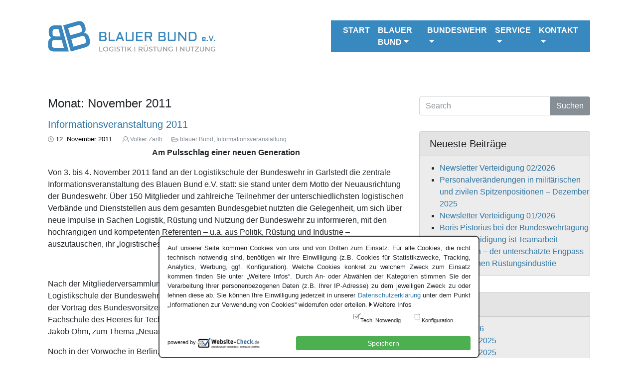

--- FILE ---
content_type: text/html; charset=UTF-8
request_url: https://www.blauer-bund.de/2011/11/
body_size: 18208
content:
<!DOCTYPE html>
<html lang="de">
<head>
<meta charset="UTF-8">
<meta name="viewport" content="width=device-width, initial-scale=1">
<link rel="profile" href="http://gmpg.org/xfn/11">

<script type="text/javascript">
	window.dataLayer = window.dataLayer || [];

	function gtag() {
		dataLayer.push(arguments);
	}

	gtag("consent", "default", {
		ad_personalization: "denied",
		ad_storage: "denied",
		ad_user_data: "denied",
		analytics_storage: "denied",
		functionality_storage: "denied",
		personalization_storage: "denied",
		security_storage: "granted",
		wait_for_update: 500,
	});
	gtag("set", "ads_data_redaction", true);
	</script>
<script type="text/javascript" src="https://www.blauer-bund.de/wp-content/plugins/wsc-dsgvo-plugin/banner.js?v=1069015"></script><title>November 2011 &#8211; Blauer Bund e.V.</title>
<meta name='robots' content='max-image-preview:large' />
<link rel='dns-prefetch' href='//use.fontawesome.com' />
<link rel="alternate" type="application/rss+xml" title="Blauer Bund e.V. &raquo; Feed" href="https://www.blauer-bund.de/feed/" />
<link rel="alternate" type="application/rss+xml" title="Blauer Bund e.V. &raquo; Kommentar-Feed" href="https://www.blauer-bund.de/comments/feed/" />
<style id='wp-img-auto-sizes-contain-inline-css' type='text/css'>
img:is([sizes=auto i],[sizes^="auto," i]){contain-intrinsic-size:3000px 1500px}
/*# sourceURL=wp-img-auto-sizes-contain-inline-css */
</style>
<link rel='stylesheet' id='wsc_banner-css' href='https://www.blauer-bund.de/wp-content/plugins/wsc-dsgvo-plugin/banner.css?ver=6.9' type='text/css' media='all' />
<link rel='stylesheet' id='website_check_legal-css' href='https://www.blauer-bund.de/wp-content/plugins/wsc-dsgvo-plugin/legal.css?ver=6.9' type='text/css' media='all' />
<style id='wp-emoji-styles-inline-css' type='text/css'>

	img.wp-smiley, img.emoji {
		display: inline !important;
		border: none !important;
		box-shadow: none !important;
		height: 1em !important;
		width: 1em !important;
		margin: 0 0.07em !important;
		vertical-align: -0.1em !important;
		background: none !important;
		padding: 0 !important;
	}
/*# sourceURL=wp-emoji-styles-inline-css */
</style>
<link rel='stylesheet' id='wp-block-library-css' href='https://www.blauer-bund.de/wp-includes/css/dist/block-library/style.min.css?ver=6.9' type='text/css' media='all' />
<style id='global-styles-inline-css' type='text/css'>
:root{--wp--preset--aspect-ratio--square: 1;--wp--preset--aspect-ratio--4-3: 4/3;--wp--preset--aspect-ratio--3-4: 3/4;--wp--preset--aspect-ratio--3-2: 3/2;--wp--preset--aspect-ratio--2-3: 2/3;--wp--preset--aspect-ratio--16-9: 16/9;--wp--preset--aspect-ratio--9-16: 9/16;--wp--preset--color--black: #000000;--wp--preset--color--cyan-bluish-gray: #abb8c3;--wp--preset--color--white: #ffffff;--wp--preset--color--pale-pink: #f78da7;--wp--preset--color--vivid-red: #cf2e2e;--wp--preset--color--luminous-vivid-orange: #ff6900;--wp--preset--color--luminous-vivid-amber: #fcb900;--wp--preset--color--light-green-cyan: #7bdcb5;--wp--preset--color--vivid-green-cyan: #00d084;--wp--preset--color--pale-cyan-blue: #8ed1fc;--wp--preset--color--vivid-cyan-blue: #0693e3;--wp--preset--color--vivid-purple: #9b51e0;--wp--preset--gradient--vivid-cyan-blue-to-vivid-purple: linear-gradient(135deg,rgb(6,147,227) 0%,rgb(155,81,224) 100%);--wp--preset--gradient--light-green-cyan-to-vivid-green-cyan: linear-gradient(135deg,rgb(122,220,180) 0%,rgb(0,208,130) 100%);--wp--preset--gradient--luminous-vivid-amber-to-luminous-vivid-orange: linear-gradient(135deg,rgb(252,185,0) 0%,rgb(255,105,0) 100%);--wp--preset--gradient--luminous-vivid-orange-to-vivid-red: linear-gradient(135deg,rgb(255,105,0) 0%,rgb(207,46,46) 100%);--wp--preset--gradient--very-light-gray-to-cyan-bluish-gray: linear-gradient(135deg,rgb(238,238,238) 0%,rgb(169,184,195) 100%);--wp--preset--gradient--cool-to-warm-spectrum: linear-gradient(135deg,rgb(74,234,220) 0%,rgb(151,120,209) 20%,rgb(207,42,186) 40%,rgb(238,44,130) 60%,rgb(251,105,98) 80%,rgb(254,248,76) 100%);--wp--preset--gradient--blush-light-purple: linear-gradient(135deg,rgb(255,206,236) 0%,rgb(152,150,240) 100%);--wp--preset--gradient--blush-bordeaux: linear-gradient(135deg,rgb(254,205,165) 0%,rgb(254,45,45) 50%,rgb(107,0,62) 100%);--wp--preset--gradient--luminous-dusk: linear-gradient(135deg,rgb(255,203,112) 0%,rgb(199,81,192) 50%,rgb(65,88,208) 100%);--wp--preset--gradient--pale-ocean: linear-gradient(135deg,rgb(255,245,203) 0%,rgb(182,227,212) 50%,rgb(51,167,181) 100%);--wp--preset--gradient--electric-grass: linear-gradient(135deg,rgb(202,248,128) 0%,rgb(113,206,126) 100%);--wp--preset--gradient--midnight: linear-gradient(135deg,rgb(2,3,129) 0%,rgb(40,116,252) 100%);--wp--preset--font-size--small: 13px;--wp--preset--font-size--medium: 20px;--wp--preset--font-size--large: 36px;--wp--preset--font-size--x-large: 42px;--wp--preset--spacing--20: 0.44rem;--wp--preset--spacing--30: 0.67rem;--wp--preset--spacing--40: 1rem;--wp--preset--spacing--50: 1.5rem;--wp--preset--spacing--60: 2.25rem;--wp--preset--spacing--70: 3.38rem;--wp--preset--spacing--80: 5.06rem;--wp--preset--shadow--natural: 6px 6px 9px rgba(0, 0, 0, 0.2);--wp--preset--shadow--deep: 12px 12px 50px rgba(0, 0, 0, 0.4);--wp--preset--shadow--sharp: 6px 6px 0px rgba(0, 0, 0, 0.2);--wp--preset--shadow--outlined: 6px 6px 0px -3px rgb(255, 255, 255), 6px 6px rgb(0, 0, 0);--wp--preset--shadow--crisp: 6px 6px 0px rgb(0, 0, 0);}:where(.is-layout-flex){gap: 0.5em;}:where(.is-layout-grid){gap: 0.5em;}body .is-layout-flex{display: flex;}.is-layout-flex{flex-wrap: wrap;align-items: center;}.is-layout-flex > :is(*, div){margin: 0;}body .is-layout-grid{display: grid;}.is-layout-grid > :is(*, div){margin: 0;}:where(.wp-block-columns.is-layout-flex){gap: 2em;}:where(.wp-block-columns.is-layout-grid){gap: 2em;}:where(.wp-block-post-template.is-layout-flex){gap: 1.25em;}:where(.wp-block-post-template.is-layout-grid){gap: 1.25em;}.has-black-color{color: var(--wp--preset--color--black) !important;}.has-cyan-bluish-gray-color{color: var(--wp--preset--color--cyan-bluish-gray) !important;}.has-white-color{color: var(--wp--preset--color--white) !important;}.has-pale-pink-color{color: var(--wp--preset--color--pale-pink) !important;}.has-vivid-red-color{color: var(--wp--preset--color--vivid-red) !important;}.has-luminous-vivid-orange-color{color: var(--wp--preset--color--luminous-vivid-orange) !important;}.has-luminous-vivid-amber-color{color: var(--wp--preset--color--luminous-vivid-amber) !important;}.has-light-green-cyan-color{color: var(--wp--preset--color--light-green-cyan) !important;}.has-vivid-green-cyan-color{color: var(--wp--preset--color--vivid-green-cyan) !important;}.has-pale-cyan-blue-color{color: var(--wp--preset--color--pale-cyan-blue) !important;}.has-vivid-cyan-blue-color{color: var(--wp--preset--color--vivid-cyan-blue) !important;}.has-vivid-purple-color{color: var(--wp--preset--color--vivid-purple) !important;}.has-black-background-color{background-color: var(--wp--preset--color--black) !important;}.has-cyan-bluish-gray-background-color{background-color: var(--wp--preset--color--cyan-bluish-gray) !important;}.has-white-background-color{background-color: var(--wp--preset--color--white) !important;}.has-pale-pink-background-color{background-color: var(--wp--preset--color--pale-pink) !important;}.has-vivid-red-background-color{background-color: var(--wp--preset--color--vivid-red) !important;}.has-luminous-vivid-orange-background-color{background-color: var(--wp--preset--color--luminous-vivid-orange) !important;}.has-luminous-vivid-amber-background-color{background-color: var(--wp--preset--color--luminous-vivid-amber) !important;}.has-light-green-cyan-background-color{background-color: var(--wp--preset--color--light-green-cyan) !important;}.has-vivid-green-cyan-background-color{background-color: var(--wp--preset--color--vivid-green-cyan) !important;}.has-pale-cyan-blue-background-color{background-color: var(--wp--preset--color--pale-cyan-blue) !important;}.has-vivid-cyan-blue-background-color{background-color: var(--wp--preset--color--vivid-cyan-blue) !important;}.has-vivid-purple-background-color{background-color: var(--wp--preset--color--vivid-purple) !important;}.has-black-border-color{border-color: var(--wp--preset--color--black) !important;}.has-cyan-bluish-gray-border-color{border-color: var(--wp--preset--color--cyan-bluish-gray) !important;}.has-white-border-color{border-color: var(--wp--preset--color--white) !important;}.has-pale-pink-border-color{border-color: var(--wp--preset--color--pale-pink) !important;}.has-vivid-red-border-color{border-color: var(--wp--preset--color--vivid-red) !important;}.has-luminous-vivid-orange-border-color{border-color: var(--wp--preset--color--luminous-vivid-orange) !important;}.has-luminous-vivid-amber-border-color{border-color: var(--wp--preset--color--luminous-vivid-amber) !important;}.has-light-green-cyan-border-color{border-color: var(--wp--preset--color--light-green-cyan) !important;}.has-vivid-green-cyan-border-color{border-color: var(--wp--preset--color--vivid-green-cyan) !important;}.has-pale-cyan-blue-border-color{border-color: var(--wp--preset--color--pale-cyan-blue) !important;}.has-vivid-cyan-blue-border-color{border-color: var(--wp--preset--color--vivid-cyan-blue) !important;}.has-vivid-purple-border-color{border-color: var(--wp--preset--color--vivid-purple) !important;}.has-vivid-cyan-blue-to-vivid-purple-gradient-background{background: var(--wp--preset--gradient--vivid-cyan-blue-to-vivid-purple) !important;}.has-light-green-cyan-to-vivid-green-cyan-gradient-background{background: var(--wp--preset--gradient--light-green-cyan-to-vivid-green-cyan) !important;}.has-luminous-vivid-amber-to-luminous-vivid-orange-gradient-background{background: var(--wp--preset--gradient--luminous-vivid-amber-to-luminous-vivid-orange) !important;}.has-luminous-vivid-orange-to-vivid-red-gradient-background{background: var(--wp--preset--gradient--luminous-vivid-orange-to-vivid-red) !important;}.has-very-light-gray-to-cyan-bluish-gray-gradient-background{background: var(--wp--preset--gradient--very-light-gray-to-cyan-bluish-gray) !important;}.has-cool-to-warm-spectrum-gradient-background{background: var(--wp--preset--gradient--cool-to-warm-spectrum) !important;}.has-blush-light-purple-gradient-background{background: var(--wp--preset--gradient--blush-light-purple) !important;}.has-blush-bordeaux-gradient-background{background: var(--wp--preset--gradient--blush-bordeaux) !important;}.has-luminous-dusk-gradient-background{background: var(--wp--preset--gradient--luminous-dusk) !important;}.has-pale-ocean-gradient-background{background: var(--wp--preset--gradient--pale-ocean) !important;}.has-electric-grass-gradient-background{background: var(--wp--preset--gradient--electric-grass) !important;}.has-midnight-gradient-background{background: var(--wp--preset--gradient--midnight) !important;}.has-small-font-size{font-size: var(--wp--preset--font-size--small) !important;}.has-medium-font-size{font-size: var(--wp--preset--font-size--medium) !important;}.has-large-font-size{font-size: var(--wp--preset--font-size--large) !important;}.has-x-large-font-size{font-size: var(--wp--preset--font-size--x-large) !important;}
/*# sourceURL=global-styles-inline-css */
</style>

<style id='classic-theme-styles-inline-css' type='text/css'>
/*! This file is auto-generated */
.wp-block-button__link{color:#fff;background-color:#32373c;border-radius:9999px;box-shadow:none;text-decoration:none;padding:calc(.667em + 2px) calc(1.333em + 2px);font-size:1.125em}.wp-block-file__button{background:#32373c;color:#fff;text-decoration:none}
/*# sourceURL=/wp-includes/css/classic-themes.min.css */
</style>
<link rel='stylesheet' id='contact-form-7-css' href='https://www.blauer-bund.de/wp-content/plugins/contact-form-7/includes/css/styles.css?ver=6.1.4' type='text/css' media='all' />
<link rel='stylesheet' id='wpdm-fonticon-css' href='https://www.blauer-bund.de/wp-content/plugins/download-manager/assets/wpdm-iconfont/css/wpdm-icons.css?ver=6.9' type='text/css' media='all' />
<link rel='stylesheet' id='wpdm-front-css' href='https://www.blauer-bund.de/wp-content/plugins/download-manager/assets/css/front.min.css?ver=3.3.46' type='text/css' media='all' />
<link rel='stylesheet' id='wpdm-front-dark-css' href='https://www.blauer-bund.de/wp-content/plugins/download-manager/assets/css/front-dark.min.css?ver=3.3.46' type='text/css' media='all' />
<link rel='stylesheet' id='rs-plugin-settings-css' href='https://www.blauer-bund.de/wp-content/plugins/revslider/public/assets/css/settings.css?ver=5.4.8' type='text/css' media='all' />
<style id='rs-plugin-settings-inline-css' type='text/css'>
#rs-demo-id {}
/*# sourceURL=rs-plugin-settings-inline-css */
</style>
<link rel='stylesheet' id='theme-my-login-css' href='https://www.blauer-bund.de/wp-content/plugins/theme-my-login/assets/styles/theme-my-login.min.css?ver=7.1.14' type='text/css' media='all' />
<link rel='stylesheet' id='wp-polls-css' href='https://www.blauer-bund.de/wp-content/plugins/wp-polls/polls-css.css?ver=2.77.3' type='text/css' media='all' />
<style id='wp-polls-inline-css' type='text/css'>
.wp-polls .pollbar {
	margin: 1px;
	font-size: 8px;
	line-height: 10px;
	height: 10px;
	background-image: url('https://www.blauer-bund.de/wp-content/plugins/wp-polls/images/default_gradient/pollbg.gif');
	border: 1px solid #c8c8c8;
}

/*# sourceURL=wp-polls-inline-css */
</style>
<link rel='stylesheet' id='strappress-style-css' href='https://www.blauer-bund.de/wp-content/themes/BB18/style.min.css?ver=1.0.0' type='text/css' media='all' />
<link rel='stylesheet' id='UserAccessManagerLoginForm-css' href='https://www.blauer-bund.de/wp-content/plugins/user-access-manager/assets/css/uamLoginForm.css?ver=2.3.10' type='text/css' media='screen' />
<link rel='stylesheet' id='upw_theme_standard-css' href='https://www.blauer-bund.de/wp-content/plugins/ultimate-posts-widget/css/upw-theme-standard.min.css?ver=6.9' type='text/css' media='all' />
<link rel='stylesheet' id='cf7cf-style-css' href='https://www.blauer-bund.de/wp-content/plugins/cf7-conditional-fields/style.css?ver=2.6.7' type='text/css' media='all' />
<script type="text/javascript" src="https://www.blauer-bund.de/wp-includes/js/jquery/jquery.min.js?ver=3.7.1" id="jquery-core-js"></script>
<script type="text/javascript" src="https://www.blauer-bund.de/wp-includes/js/jquery/jquery-migrate.min.js?ver=3.4.1" id="jquery-migrate-js"></script>
<script type="text/javascript" src="https://www.blauer-bund.de/wp-content/plugins/download-manager/assets/js/wpdm.min.js?ver=6.9" id="wpdm-frontend-js-js"></script>
<script type="text/javascript" id="wpdm-frontjs-js-extra">
/* <![CDATA[ */
var wpdm_url = {"home":"https://www.blauer-bund.de/","site":"https://www.blauer-bund.de/","ajax":"https://www.blauer-bund.de/wp-admin/admin-ajax.php"};
var wpdm_js = {"spinner":"\u003Ci class=\"wpdm-icon wpdm-sun wpdm-spin\"\u003E\u003C/i\u003E","client_id":"557220bd7cd7604c275d4233279fec14"};
var wpdm_strings = {"pass_var":"Password Verified!","pass_var_q":"Bitte klicken Sie auf den folgenden Button, um den Download zu starten.","start_dl":"Download starten"};
//# sourceURL=wpdm-frontjs-js-extra
/* ]]> */
</script>
<script type="text/javascript" src="https://www.blauer-bund.de/wp-content/plugins/download-manager/assets/js/front.min.js?ver=3.3.46" id="wpdm-frontjs-js"></script>
<script type="text/javascript" src="https://www.blauer-bund.de/wp-content/plugins/revslider/public/assets/js/jquery.themepunch.tools.min.js?ver=5.4.8" id="tp-tools-js"></script>
<script type="text/javascript" src="https://www.blauer-bund.de/wp-content/plugins/revslider/public/assets/js/jquery.themepunch.revolution.min.js?ver=5.4.8" id="revmin-js"></script>
<script src="//use.fontawesome.com/releases/v5.0.1/js/all.js?ver=5.0.1" defer></script><link rel="https://api.w.org/" href="https://www.blauer-bund.de/wp-json/" /><link rel="EditURI" type="application/rsd+xml" title="RSD" href="https://www.blauer-bund.de/xmlrpc.php?rsd" />
<meta name="generator" content="WordPress 6.9" />
<meta name="generator" content="Powered by Slider Revolution 5.4.8 - responsive, Mobile-Friendly Slider Plugin for WordPress with comfortable drag and drop interface." />
<script type="text/javascript">function setREVStartSize(e){									
						try{ e.c=jQuery(e.c);var i=jQuery(window).width(),t=9999,r=0,n=0,l=0,f=0,s=0,h=0;
							if(e.responsiveLevels&&(jQuery.each(e.responsiveLevels,function(e,f){f>i&&(t=r=f,l=e),i>f&&f>r&&(r=f,n=e)}),t>r&&(l=n)),f=e.gridheight[l]||e.gridheight[0]||e.gridheight,s=e.gridwidth[l]||e.gridwidth[0]||e.gridwidth,h=i/s,h=h>1?1:h,f=Math.round(h*f),"fullscreen"==e.sliderLayout){var u=(e.c.width(),jQuery(window).height());if(void 0!=e.fullScreenOffsetContainer){var c=e.fullScreenOffsetContainer.split(",");if (c) jQuery.each(c,function(e,i){u=jQuery(i).length>0?u-jQuery(i).outerHeight(!0):u}),e.fullScreenOffset.split("%").length>1&&void 0!=e.fullScreenOffset&&e.fullScreenOffset.length>0?u-=jQuery(window).height()*parseInt(e.fullScreenOffset,0)/100:void 0!=e.fullScreenOffset&&e.fullScreenOffset.length>0&&(u-=parseInt(e.fullScreenOffset,0))}f=u}else void 0!=e.minHeight&&f<e.minHeight&&(f=e.minHeight);e.c.closest(".rev_slider_wrapper").css({height:f})					
						}catch(d){console.log("Failure at Presize of Slider:"+d)}						
					};</script>
<meta name="generator" content="WordPress Download Manager 3.3.46" />
                <style>
        /* WPDM Link Template Styles */        </style>
                <style>

            :root {
                --color-primary: #4a8eff;
                --color-primary-rgb: 74, 142, 255;
                --color-primary-hover: #5998ff;
                --color-primary-active: #3281ff;
                --clr-sec: #6c757d;
                --clr-sec-rgb: 108, 117, 125;
                --clr-sec-hover: #6c757d;
                --clr-sec-active: #6c757d;
                --color-secondary: #6c757d;
                --color-secondary-rgb: 108, 117, 125;
                --color-secondary-hover: #6c757d;
                --color-secondary-active: #6c757d;
                --color-success: #018e11;
                --color-success-rgb: 1, 142, 17;
                --color-success-hover: #0aad01;
                --color-success-active: #0c8c01;
                --color-info: #2CA8FF;
                --color-info-rgb: 44, 168, 255;
                --color-info-hover: #2CA8FF;
                --color-info-active: #2CA8FF;
                --color-warning: #FFB236;
                --color-warning-rgb: 255, 178, 54;
                --color-warning-hover: #FFB236;
                --color-warning-active: #FFB236;
                --color-danger: #ff5062;
                --color-danger-rgb: 255, 80, 98;
                --color-danger-hover: #ff5062;
                --color-danger-active: #ff5062;
                --color-green: #30b570;
                --color-blue: #0073ff;
                --color-purple: #8557D3;
                --color-red: #ff5062;
                --color-muted: rgba(69, 89, 122, 0.6);
                --wpdm-font: "Sen", -apple-system, BlinkMacSystemFont, "Segoe UI", Roboto, Helvetica, Arial, sans-serif, "Apple Color Emoji", "Segoe UI Emoji", "Segoe UI Symbol";
            }

            .wpdm-download-link.btn.btn-primary {
                border-radius: 4px;
            }


        </style>
        
	<link rel='stylesheet' id='understrap-styles-css'  href='/wp-content/themes/BB18/style.css' type='text/css' media='all' />
 


</head>

<body class="archive date wp-theme-BB18 group-blog hfeed">

<div id="page" class="site">
  



	<header id="masthead" class="site-header" role="banner">

		
	    <nav class="navbar navbar-expand-lg navbar-light">



	    	<div class="container">
			   <div class="navbar-brand mb-0"><a href="https://www.blauer-bund.de/" rel="home">
			   	
			   	<img src="/wp-content/uploads/2018/10/bb-logo.png" alt="Blauer Bund e.V."/>

			   </a></div>




				<button class="navbar-toggler navbar-toggler-right" type="button" data-toggle="collapse" data-target="#navbarNav" aria-controls="navbarNav" aria-expanded="false" aria-label="Toggle navigation">
				<span class="navbar-toggler-icon"></span>
				</button>
		   		<div class="collapse navbar-collapse" id="navbarNav">



	            <ul id="menu-hauptmenue" class="navbar-nav"><li id="menu-item-34" class="menu-item menu-item-type-post_type menu-item-object-page menu-item-home menu-item-34 nav-item"><a href="https://www.blauer-bund.de/"class="nav-link">Start</a></li>
<li id="menu-item-60" class="menu-item menu-item-type-post_type menu-item-object-page menu-item-has-children dropdown menu-item-60 nav-item"><a href="https://www.blauer-bund.de/blauer-bund/" class="nav-link dropdown-toggle" id="navbarDropdownMenuLink" data-toggle="dropdown" aria-haspopup="true" aria-expanded="false">Blauer Bund</a>
<ul class="dropdown-menu">
	<li id="menu-item-2551" class="menu-item menu-item-type-post_type menu-item-object-page menu-item-2551 nav-item"><a class="dropdown-item" href="https://www.blauer-bund.de/bb-newsletter-archiv/"class="nav-link"> bB – Newsletter (Archiv)</a></li>
	<li id="menu-item-66" class="menu-item menu-item-type-post_type menu-item-object-page menu-item-66 nav-item"><a class="dropdown-item" href="https://www.blauer-bund.de/blauer-bund/bundesgeschaeftsstelle/"class="nav-link"> Bundesgeschäftsstelle</a></li>
	<li id="menu-item-65" class="menu-item menu-item-type-post_type menu-item-object-page menu-item-65 nav-item"><a class="dropdown-item" href="https://www.blauer-bund.de/blauer-bund/bundesvorstand/"class="nav-link"> Bundesvorstand</a></li>
	<li id="menu-item-64" class="menu-item menu-item-type-post_type menu-item-object-page menu-item-64 nav-item"><a class="dropdown-item" href="https://www.blauer-bund.de/blauer-bund/chronik/"class="nav-link"> Chronik</a></li>
	<li id="menu-item-63" class="menu-item menu-item-type-post_type menu-item-object-page menu-item-63 nav-item"><a class="dropdown-item" href="https://www.blauer-bund.de/blauer-bund/kameradschaften/"class="nav-link"> Kameradschaften</a></li>
	<li id="menu-item-1280" class="menu-item menu-item-type-post_type menu-item-object-page menu-item-1280 nav-item"><a class="dropdown-item" href="https://www.blauer-bund.de/blauer-bund/mitgliedschaft/"class="nav-link"> Mitgliedschaft</a></li>
	<li id="menu-item-61" class="menu-item menu-item-type-post_type menu-item-object-page menu-item-61 nav-item"><a class="dropdown-item" href="https://www.blauer-bund.de/blauer-bund/die-satzung/"class="nav-link"> Satzung</a></li>
	<li id="menu-item-895" class="menu-item menu-item-type-post_type menu-item-object-page menu-item-895 nav-item"><a class="dropdown-item" href="https://www.blauer-bund.de/unsere-partner/"class="nav-link"> Unsere Partner</a></li>
	<li id="menu-item-3659" class="menu-item menu-item-type-post_type menu-item-object-page menu-item-3659 nav-item"><a class="dropdown-item" href="https://www.blauer-bund.de/ueber-uns/"class="nav-link"> Über uns</a></li>
	<li id="menu-item-1012" class="menu-item menu-item-type-post_type menu-item-object-page menu-item-1012 nav-item"><a class="dropdown-item" href="https://www.blauer-bund.de/wir-betrauern-und-gedenken/"class="nav-link"> Wir betrauern und gedenken</a></li>
</ul>
</li>
<li id="menu-item-505" class="menu-item menu-item-type-post_type menu-item-object-page menu-item-has-children dropdown menu-item-505 nav-item"><a href="https://www.blauer-bund.de/?page_id=503&amp;preview_id=503" class="nav-link dropdown-toggle" id="navbarDropdownMenuLink" data-toggle="dropdown" aria-haspopup="true" aria-expanded="false">Bundeswehr</a>
<ul class="dropdown-menu">
	<li id="menu-item-8681" class="menu-item menu-item-type-custom menu-item-object-custom menu-item-8681 nav-item"><a class="dropdown-item" href="https://www.bundeswehr.de/de/organisation/unterstuetzungsbereich/logistik/logistikkommando-der-bundeswehr-in-erfurt"class="nav-link"> Logistikkommando</a></li>
	<li id="menu-item-8679" class="menu-item menu-item-type-custom menu-item-object-custom menu-item-8679 nav-item"><a class="dropdown-item" href="https://www.bundeswehr.de/de/organisation/unterstuetzungsbereich/logistik/logistikkommando-der-bundeswehr-in-erfurt/logistikregiment-1-in-burg"class="nav-link"> Logistikregiment 1</a></li>
	<li id="menu-item-6495" class="menu-item menu-item-type-custom menu-item-object-custom menu-item-6495 nav-item"><a class="dropdown-item" href="https://www.bundeswehr.de/de/organisation/unterstuetzungsbereich/logistik/logistikkommando-der-bundeswehr-in-erfurt/logistikregiment-1-in-burg/logistikbataillon-161-in-delmenhorst"class="nav-link"> Logistikbataillon 161</a></li>
	<li id="menu-item-4041" class="menu-item menu-item-type-custom menu-item-object-custom menu-item-4041 nav-item"><a class="dropdown-item" href="https://www.bundeswehr.de/de/organisation/unterstuetzungsbereich/logistik/logistikkommando-der-bundeswehr-in-erfurt/logistikregiment-1-in-burg/logistikbataillon-163-in-delmenhorst"class="nav-link"> Logistikbataillon 163</a></li>
	<li id="menu-item-6496" class="menu-item menu-item-type-custom menu-item-object-custom menu-item-6496 nav-item"><a class="dropdown-item" href="https://www.bundeswehr.de/de/organisation/unterstuetzungsbereich/logistik/logistikkommando-der-bundeswehr-in-erfurt/logistikregiment-1-in-burg/logistikbataillon-171-in-burg"class="nav-link"> Logistikbataillon 171</a></li>
	<li id="menu-item-6497" class="menu-item menu-item-type-custom menu-item-object-custom menu-item-6497 nav-item"><a class="dropdown-item" href="https://www.bundeswehr.de/de/organisation/unterstuetzungsbereich/logistik/logistikkommando-der-bundeswehr-in-erfurt/logistikregiment-1-in-burg/logistikbataillon-172-in-beelitz"class="nav-link"> Logistikbataillon 172</a></li>
	<li id="menu-item-8680" class="menu-item menu-item-type-custom menu-item-object-custom menu-item-8680 nav-item"><a class="dropdown-item" href="https://www.bundeswehr.de/de/organisation/unterstuetzungsbereich/logistik/logistikkommando-der-bundeswehr-in-erfurt/logistikregiment-4-in-volkach"class="nav-link"> Logistikregiment 4</a></li>
	<li id="menu-item-6498" class="menu-item menu-item-type-custom menu-item-object-custom menu-item-6498 nav-item"><a class="dropdown-item" href="https://www.bundeswehr.de/de/organisation/unterstuetzungsbereich/logistik/logistikkommando-der-bundeswehr-in-erfurt/logistikregiment-4-in-volkach/logistikbataillon-461-in-wallduern"class="nav-link"> Logistikbataillon 461</a></li>
	<li id="menu-item-6499" class="menu-item menu-item-type-custom menu-item-object-custom menu-item-6499 nav-item"><a class="dropdown-item" href="https://www.bundeswehr.de/de/organisation/unterstuetzungsbereich/logistik/logistikkommando-der-bundeswehr-in-erfurt/logistikregiment-4-in-volkach/logistikbataillon-467-in-volkach"class="nav-link"> Logistikbataillon 467</a></li>
	<li id="menu-item-9030" class="menu-item menu-item-type-custom menu-item-object-custom menu-item-9030 nav-item"><a class="dropdown-item" href="https://www.bundeswehr.de/de/organisation/streitkraeftebasis/organisation/logistikkommando-der-bundeswehr/logistikregiment-4/logistikbataillon-471"class="nav-link"> Logistikbataillon 471</a></li>
	<li id="menu-item-6500" class="menu-item menu-item-type-custom menu-item-object-custom menu-item-6500 nav-item"><a class="dropdown-item" href="https://www.bundeswehr.de/de/organisation/unterstuetzungsbereich/logistik/logistikkommando-der-bundeswehr-in-erfurt/logistikregiment-4-in-volkach/logistikbataillon-472-in-kuemmersbruck"class="nav-link"> Logistikbataillon 472</a></li>
	<li id="menu-item-6504" class="menu-item menu-item-type-custom menu-item-object-custom menu-item-6504 nav-item"><a class="dropdown-item" href="https://www.bundeswehr.de/de/organisation/heer/organisation/10-panzerdivision/panzerbrigade-12/versorgungsbataillon-4"class="nav-link"> Versorgungsbataillon 4</a></li>
	<li id="menu-item-6503" class="menu-item menu-item-type-custom menu-item-object-custom menu-item-6503 nav-item"><a class="dropdown-item" href="https://www.bundeswehr.de/de/organisation/heer/organisation/1-panzerdivision/panzerbrigade-21/versorgungsbataillon-7"class="nav-link"> Versorgungsbataillon 7</a></li>
	<li id="menu-item-6509" class="menu-item menu-item-type-custom menu-item-object-custom menu-item-6509 nav-item"><a class="dropdown-item" href="https://www.bundeswehr.de/de/organisation/heer/organisation/10-panzerdivision/versorgungsbataillon-8"class="nav-link"> Versorgungsbataillon 8</a></li>
	<li id="menu-item-6505" class="menu-item menu-item-type-custom menu-item-object-custom menu-item-6505 nav-item"><a class="dropdown-item" href="https://www.bundeswehr.de/de/organisation/heer/organisation/10-panzerdivision/panzergrenadierbrigade-37/versorgungsbataillon-131"class="nav-link"> Versorgungsbataillon 131</a></li>
	<li id="menu-item-6506" class="menu-item menu-item-type-custom menu-item-object-custom menu-item-6506 nav-item"><a class="dropdown-item" href="https://www.bundeswehr.de/de/organisation/heer/organisation/1-panzerdivision/panzerlehrbrigade-9/versorgungsbataillon-141"class="nav-link"> Versorgungsbataillon 141</a></li>
	<li id="menu-item-6507" class="menu-item menu-item-type-custom menu-item-object-custom menu-item-6507 nav-item"><a class="dropdown-item" href="https://www.bundeswehr.de/de/organisation/heer/organisation/1-panzerdivision/panzergrenadierbrigade-41/versorgungsbataillon-142"class="nav-link"> Versorgungsbataillon 142</a></li>
	<li id="menu-item-6508" class="menu-item menu-item-type-custom menu-item-object-custom menu-item-6508 nav-item"><a class="dropdown-item" href="https://www.bundeswehr.de/de/organisation/unterstuetzungsbereich/logistik/logistikkommando-der-bundeswehr-in-erfurt/spezialpionierregiment-164-in-husum"class="nav-link"> Spezialpionierregiment 164</a></li>
	<li id="menu-item-315" class="menu-item menu-item-type-post_type menu-item-object-page menu-item-315 nav-item"><a class="dropdown-item" href="https://www.blauer-bund.de/soldatengesetze-und-soldatenverordnungen/"class="nav-link"> Soldatengesetze und Soldatenverordnungen</a></li>
</ul>
</li>
<li id="menu-item-32" class="menu-item menu-item-type-post_type menu-item-object-page menu-item-has-children dropdown menu-item-32 nav-item"><a href="https://www.blauer-bund.de/?page_id=24&amp;preview_id=24" class="nav-link dropdown-toggle" id="navbarDropdownMenuLink" data-toggle="dropdown" aria-haspopup="true" aria-expanded="false">Service</a>
<ul class="dropdown-menu">
	<li id="menu-item-899" class="menu-item menu-item-type-post_type menu-item-object-page menu-item-899 nav-item"><a class="dropdown-item" href="https://www.blauer-bund.de/newsletter-anmeldung/"class="nav-link"> Anmeldung Newsletter Verteidigung</a></li>
	<li id="menu-item-834" class="menu-item menu-item-type-post_type menu-item-object-page menu-item-834 nav-item"><a class="dropdown-item" href="https://www.blauer-bund.de/aenderungsmitteilung/"class="nav-link"> Änderungsmitteilung</a></li>
	<li id="menu-item-6121" class="menu-item menu-item-type-post_type menu-item-object-page menu-item-6121 nav-item"><a class="dropdown-item" href="https://www.blauer-bund.de/beitritt_firma/"class="nav-link"> Beitrittserklärung (Firma)</a></li>
	<li id="menu-item-405" class="menu-item menu-item-type-post_type menu-item-object-page menu-item-405 nav-item"><a class="dropdown-item" href="https://www.blauer-bund.de/beitrittserklaerung-privat/"class="nav-link"> Beitrittserklärung (Privat)</a></li>
	<li id="menu-item-875" class="menu-item menu-item-type-post_type menu-item-object-page menu-item-875 nav-item"><a class="dropdown-item" href="https://www.blauer-bund.de/download/"class="nav-link"> Download</a></li>
	<li id="menu-item-6252" class="menu-item menu-item-type-post_type menu-item-object-page menu-item-6252 nav-item"><a class="dropdown-item" href="https://www.blauer-bund.de/kuendigung-der-mitgliedschaft/"class="nav-link"> Beendigung der Mitgliedschaft</a></li>
	<li id="menu-item-2638" class="menu-item menu-item-type-taxonomy menu-item-object-category menu-item-2638 nav-item"><a class="dropdown-item" href="https://www.blauer-bund.de/category/stellenmarkt/"class="nav-link"> Stellenmarkt</a></li>
</ul>
</li>
<li id="menu-item-234" class="menu-item menu-item-type-post_type menu-item-object-page menu-item-has-children dropdown menu-item-234 nav-item"><a href="https://www.blauer-bund.de/kontakt/" class="nav-link dropdown-toggle" id="navbarDropdownMenuLink" data-toggle="dropdown" aria-haspopup="true" aria-expanded="false">Kontakt</a>
<ul class="dropdown-menu">
	<li id="menu-item-997" class="menu-item menu-item-type-post_type menu-item-object-page menu-item-997 nav-item"><a class="dropdown-item" href="https://www.blauer-bund.de/kontakt-ansprechpartner/"class="nav-link"> Kontakt &#038; Ansprechpartner</a></li>
	<li id="menu-item-2341" class="menu-item menu-item-type-post_type menu-item-object-page menu-item-privacy-policy menu-item-2341 nav-item"><a class="dropdown-item" href="https://www.blauer-bund.de/datenschutz/"class="nav-link"> Datenschutzerklärung</a></li>
	<li id="menu-item-1001" class="menu-item menu-item-type-post_type menu-item-object-page menu-item-1001 nav-item"><a class="dropdown-item" href="https://www.blauer-bund.de/lob-kritik/"class="nav-link"> Lob &#038; Kritik</a></li>
	<li id="menu-item-2340" class="menu-item menu-item-type-post_type menu-item-object-page menu-item-2340 nav-item"><a class="dropdown-item" href="https://www.blauer-bund.de/impressum/"class="nav-link"> Impressum</a></li>
</ul>
</li>
</ul>
	            
	          </div>

	        </div>
		</nav>
	</header><!-- #masthead -->

	<div id="content" class="site-content">

	<div class="container">
		<div class="row">
			<div id="primary" class="content-area">
				<main id="main" class="site-main" role="main">

				
					<header class="page-header">
						<h1 class="page-title">Monat: <span>November 2011</span></h1>					</header><!-- .page-header -->

					
<article id="post-880" class="post-880 post type-post status-publish format-standard hentry category-blauer-bund category-informationsveranstaltung tag-blauerbund tag-informationsveranstaltung">

				<div class="post-thumbnail">
		    <a href="https://www.blauer-bund.de/informationsveranstaltung-2011/" title="Informationsveranstaltung 2011">
		        		    </a>
		</div><!--  .post-thumbnail -->
	
	<header class="entry-header">
		<h2 class="entry-title"><a href="https://www.blauer-bund.de/informationsveranstaltung-2011/" rel="bookmark">Informationsveranstaltung 2011</a></h2>		<div class="entry-meta">
			<span class="posted-on"><i class="far fa-clock"></i><a href="https://www.blauer-bund.de/informationsveranstaltung-2011/" rel="bookmark"><time class="entry-date published" datetime="2011-11-12T09:52:11+01:00">12. November 2011</time><time class="updated" datetime="2018-11-12T09:56:22+01:00">12. November 2018</time></a></span>
	<span class="byline"><i class="far fa-user"></i><span class="author vcard"><a class="url fn n" href="https://www.blauer-bund.de/author/volker-zarth/">Volker Zarth</a></span></span><span class="cat-links"><i class="far fa-folder-open"></i><a href="https://www.blauer-bund.de/category/blauer-bund/" rel="category tag">blauer Bund</a>, <a href="https://www.blauer-bund.de/category/informationsveranstaltung/" rel="category tag">Informationsveranstaltung</a></span>		</div><!-- .entry-meta -->
			</header><!-- .entry-header -->

	<div class="entry-content">
		<p style="text-align: center;"><strong>Am Pulsschlag einer neuen Generation </strong></p>
<p>Von 3. bis 4. November 2011 fand an der Logistikschule der Bundeswehr in Garlstedt die zentrale Informationsveranstaltung des Blauen Bund e.V. statt: sie stand unter dem Motto der Neuausrichtung der Bundeswehr. Über 150 Mitglieder und zahlreiche Teilnehmer der unterschiedlichsten logistischen Verbände und Dienststellen aus dem gesamten Bundesgebiet nutzten die Gelegenheit, um sich über neue Impulse in Sachen Logistik, Rüstung und Nutzung der Bundeswehr zu informieren, mit den hochrangigen und kompetenten Referenten – u.a. aus Politik, Rüstung und Industrie – auszutauschen, ihr „logistisches Netzwerk“ zu pflegen und neue Kontakte zu knüpfen.</p>
<p align="center"><strong>Die Zukunft im Visier</strong></p>
<p>Nach der Mitgliederversammlung und dem Grußwort des stellvertretenden Kommandeurs der Logistikschule der Bundeswehr, Oberst Hans-Otto Drotleff, folgte zum Einstieg in die Veranstaltung der Vortrag des Bundesvorsitzenden, Kommandeur der Technischen Schule Landsysteme und Fachschule des Heeres für Technik und General der Heereslogistiktruppen, Brigadegeneral Walter Jakob Ohm, zum Thema „Neuausrichtung der Bundeswehr, Auswirkungen auf die Logistik“.</p>
<p>Noch in der Vorwoche in Berlin, hatte sich Brigadegeneral Ohm umfassend zum Stand der Neuausrichtung der Bundeswehr nach der durch den Minister getroffenen Stationierungsentscheidung informiert und zudem im Rahmen dieser Veranstaltung die Gelegenheit einige Hintergrundgespräche zu führen. Nach detaillierter Auswertung zieht Brigadegeneral Ohm nicht zuletzt für die Heereslogistiktruppen insgesamt ein persönlich positives Gesamturteil: „Für die Heereslogistiktruppen kann festgestellt werden, dass die Versorgungsbataillone der Brigaden mit ihren Einheiten sowie die entsprechenden Versorgungseinheiten der schnellen Kräfte sachgerecht in den jeweiligen Stationierungsräumen der zu unterstützenden Kampf- und Kampfunterstützungsverbände des Heeres integriert sein werden. Damit haben wir eine gute Zukunft vor uns.“</p>
<p align="center"><strong>Best Practice: zeigen, wie es gehen kann</strong></p>
<p>Erfahrungen über die Einsätze auszutauschen und Verbesserungsvorschläge für die Vorbereitung und Durchführung der Einsätze zu erarbeiten, war das erklärte Ziel des Forums „Einsatzauswertung“, das der diesjährigen Informationsveranstaltung vorgeschaltet war. Brigadegeneral Ohm hatte als Bundesvorsitzender hierzu im Vorfeld die Logistikverbände angeschrieben. Die positiven Reaktionen darauf waren überwältigend und sprechen für sich: so konnte erstmals der Durchführungsebene der Logistik, sozusagen den „Praktikern“, ein Podium zum Einbringen ihrer Erfahrungen und Vorschläge geboten werden.</p>
<p>Hierzu wurden in drei Arbeitsgruppen unter der Leitung von Oberstleutnant Manfred Klaffus (LogABw, Rü/Nu), Oberstleutnant Joseph Steibel (TSL/FSHT, BerWE EinsLogH) und Oberstleutnant Frank Hartwig (TSL/FSHT, BerWE EinsLogH) durch einsatzerfahrene Soldaten der logistischen Ebenen 1 und 2 Vorschläge zu Verbesserungen und zur Weiterentwicklung im Bereich der Ausbildung und des Einsatzes von Logistiktruppen zusammengetragen und anschließend dem breiten Plenum vorgestellt.</p>
<p>Die Ergebnisse müssen nun an die richtigen Stellen: hierzu wird Oberstleutnant Hartwig, Leiter des Bereichs Weiterentwicklung Einsatzlogistik Heer an der Technischen Schule Landsysteme und Fachschule des Heeres für Technik – dem „Kompetenzzentrum für Heereslogistik und Landsystemtechnik“,  bereits in einem ersten Zwischenbericht u.a. das Heeresamt, die Logistikschule der Bundeswehr sowie das Logistikamt der Bundeswehr mit einbinden.</p>
<p>Mit seinem Forum „Einsatzauswertung“ ist der Blaue Bund e.V. somit „am Puls der Zeit“ und hat das nächste Forum dieser Art bereits für 2012 fest in Planung.</p>
<p>Den Abschluss des ersten Nachmittages bildete ein Vortrag von Herrn Klaus Niessen, Dir. Strategic Projects der Firma CAE Elektronik GmbH mit dem Thema: „Die Zukunft einer gemeinsamen Ausbildung für die europäischen Streitkräfte. Er beleuchtete hierbei die Möglichkeiten mittels Simulationen Kosten zu sparen: ein Weg und Mittel, hin zu einer effektiveren und effizienteren europäischen Sicherheits- und Verteidigungsfähigkeit.</p>
<p align="center"><strong>Du, bist Deutschland: ein Urgestein spricht Klartext</strong></p>
<p>Das Highlight des ersten Tages war jedoch sicherlich der Vortrag von Herrn Franz Müntefering, Mitglied des Deutschen Bundestages (SPD, u.a. ehem. Generalsekretär, Vorsitzender und Vizekanzler), mit seinem Thema „Deutschland in Bewegung – soziale Gesellschaft im Wandel“. Ein mitreißender Klartext-Redner und unterhaltsamer Überzeugungstäter, der es auf brillante Weise schaffte, trotz später Stunde, seine Zuhörer in den Bann zu ziehen – sein Befund: „Wir leben länger und werden bunter; in Deutschland werden wir weniger, weltweit deutlich mehr.“</p>
<p>Dabei sei das Jahr 2050 keine ferne Zukunft, sondern liegt näher als 1970. Der demografische Wandel schreitet schnell voran und der Fachkräftemangel nimmt rapide zu. „Was wir in die Köpfe und Herzen der Jugend investieren, entscheidet über unsere Zukunft.“ Aber auch das Engagement unserer Ruheständler müsse besser organisiert werden, denn: „Demokratie kennt keinen Schaukelstuhl.“</p>
<p>Trotz aller aufgezeigten Probleme und Handlungsfelder verströmte Müntefering Tatendrang und Zuversicht: „Die Welt ist klein geworden, das geht uns alle an.“ Jeder einzelne solle sich einbringen; statt zu resignieren, dürfe man sich nicht heraushalten, so sein eindringlicher Appell.</p>
<div align="left">
<div align="justify"><strong>„Du bist von allem ein Teil und alles ist ein Teil von Dir. Deutschland hat genug Hände, um sie einander zu reichen und anzupacken: Du, bist das Wunder von Deutschland.“</strong><em><br />
TV-Werbespot, 2006 (Auszug)</em></div>
</div>
<p>Damit den nachdenklichen und mahnenden Worten auch gute Taten folgen, zeigte der Blaue Bund e.V. am anschließenden Gesellschaftsabend zum wiederholten Male, wozu er bei gemeinsamen Handeln in der Lage ist: stolze <strong>1.500 Euro</strong> kamen bei der Sammlung für das Soldatenhilfswerk in diesem Jahr zusammen – <strong>ein herzliches „vergelt`s Gott“ allen Spendern!</strong></p>
<p align="center"><strong>Schneller von heute nach morgen</strong></p>
<p>Am zweiten Tag trugen zuerst die Kommandeure der Logistikschule der Bundeswehr sowie der Technischen Schule Landsysteme und Fachschule des Heeres für Technik (zukünftig: Ausbildungszentrum Technik Landsysteme) vor und gaben uns Einblicke in Ausbildung und Weiterentwicklung der Logistik. Sowohl Brigadegeneral Hartwig-Holger Tarnowski als auch Brigadegeneral Walter Jakob Ohm machten dabei deutlich, dass bereits heute Antworten auf die brennenden Fragen und Herausforderungen von morgen gefunden werden müssen. Darum sind bereits jetzt prozessorientierte Lösungen und projektbezogene Arbeitsgliederungen erforderlich, als Antworten „unserer beiden Mutterhäuser“, um beispielsweise einen um 50% gestiegenen Ausbildungsbedarf an der Logistikschule für die streitkräftegemeinsame Aus-, Fort- und Weiterbildung des logistischen Führungs- und Funktionspersonals zu decken, im Logistischen Übungszentrum das logistische Fachpersonal aller Einsatzkontingente der Bundeswehr auf seine Aufgaben im Einsatz zielgerichtet vorzubereiten oder in Aachen mit dem Technischen Ausbildungszentrum Einsatz – kurz: TAZ – die einsatzvorbereitende, kontingentabhängige technische Ausbildung der Instandsetzungskräfte des Heeres und anderer TSK/OrgBereiche zukünftig noch flexibler, effektiver und effizienter durchführen zu können und die Unterstützung im Einsatz sicherzustellen.</p>
<p>Vom Einsatz her denken: Oberstleutnant Manfred Klaffus, Dezernatsleiter Rü/Nu IC1 für geschützte Radfahrzeuge im Logistikamt der Bundeswehr, sprach dann über seine aktuellen Erfahrungen aus dem 25. Kontingent ISAF als „Nutzungsleiter im Einsatz“, der regelmäßig und wechselseitig mit der Abteilung V des Heeresamtes gestellt wird. Es gilt insbesondere die Einsatzkontingente mit der Expertise aus der Nutzungssteuerung anlass- und produktbezogen zu unterstützen und frühzeitig Erkenntnisse aus dem Einsatz zum Herstellen und Halten der Einsatzreife zu gewinnen. Der historische Aufwuchs geschützter Fahrzeuge seit Beginn des Afghanistan-Einsatzes, ihre unmittelbare Bewährung in der hochdynamischen Einsatzrealität sowie die daraus abzuleitende systematische und standardisierte Erfassung von fähigkeitsbezogenen Forderungen der Nutzer an die Produkte im Einsatz lagen ihm dabei besonders am Herzen.</p>
<p>Der Komplex Rüstung wurde anschließend von Ministerialrat Dr. Lutz Wenzel, Leiter des Projektsekretariats (Rü I 3) im Bundesministerium der Verteidigung, persönlich vorgestellt. In seinem „Ausflug“ in die Zukunft des Rüstungsbereichs stellte er die Struktur des neu aufzustellenden Bundesamtes für Ausrüstung, Informationstechnik und Nutzung der Bundeswehr (BAAINBw) dar und ging dabei besonders auf die schnittstellenminimierten Mitzeichnungsprozesse im neuen Nutzungsprozess ein: die Betriebs- und Versorgungsverantwortung bleibt dabei bei den Streitkräften und die Industrie wird rechtzeitig in den Rüstungsprozess eingebunden. Er hob aber auch hervor, dass hier noch viele Diskussionen folgen werden und dabei Detailfragen zu klären sind.</p>
<p>Der letzte Vortrag der diesjährigen Informationsveranstaltung beschäftigte sich mit der „Neuausrichtung der Bundeswehr aus parlamentarischer Sicht“. Herr Henning Otte (CDU), Mitglied des Deutschen Bundestages (Wahlkreis Celle/Uelzen), stellte dabei die Veränderungen der Bundeswehr aus der Sicht der Politik dar. Im Kern ging es dabei um die Verantwortung des Parlaments für die Sicherheit Deutschlands und für das Wohl unserer Soldaten: „In Zeiten unverändert knapper Haushaltsmittel muss das Parlament eine tragfähige Lösung zur Finanzierung der Bundeswehr finden.“ Die Verbesserung der Situation der Soldaten im Einsatz ist ihm dabei besonders wichtig.</p>
<p align="center"><strong>Unterwegs vernetzt: <a href="http://www.bw-k.de/">www.bw-k.de</a></strong></p>
<p>Mit seinem Messestand präsentierte sich das Team der Internetplattform „Bw-K – Bundeswehr-Kameradschaft“, einer neuen Community mit bereits über 1.000 Mitgliedern, mit der auch der Blaue Bund e.V. verlinkt ist und im gegenseitigen Austausch steht. Bw-K ist eine Online Plattform, die aktive und ehemalige Kameraden untereinander und mit ihren Familien verbindet: sie steht für Ehre, Respekt, Integrität und Bewusstsein in der Gesellschaft. „Unser Ziel ist es, eine Veränderung der Wahrnehmung unserer Soldaten in der Gesellschaft unseres Landes anzustoßen“, so die Pressesprecherin, Frau Franziska Hagenah (BSprA). “Dies tun wir, um bei den Zivilisten, die von den Soldaten beschützt werden, ein neues Bewusstsein zu schaffen.“</p>
<p>In den Pausen zwischen den Vorträgen ergab sich vielfach Gelegenheit für persönliche Gespräche. So zeigten u.a. MdB Henning Otte  und Brigadegeneral Ohm großes Interesse und sagten dem Geschäftsführer, Stabsfeldwebel Ralf Daum (TSL/FSHT, BerWE EinsLogH), für die Zukunft ihre Unterstützung für dieses herausragende und bewundernswerte Projekt zu.</p>
<p><span lang="EN-GB">SECURESYSTEM – WE KEEP YOU SAFE. </span>Eindrucksvoll zeigte die Firma Astrium GmbH (EADS) an Ihrem Messestand die Leistungsfähigkeit und Nutzungsbandbreite eines Systems auf, das als integrierter Bestandteil und wegweisendes Konzept zur Materialverfolgung und Sicherung mittels GPS Disponder Überwachung dient: im Rahmen des von der BwFuhrparkServive GmbH vorgestellten Konzepts von modularen Pritschencontainern leistet SecureSystem einen wesentlichen Beitrag zur Sicherheit und zur Verbesserung der logistischen Abläufe in den Landsystemen der Bundeswehr.</p>
<p>Aber auch der Messestand des Blauen Bund e.V. erfreute sich großen Zuspruchs, an dem der Bundesgeschäftsbeauftragte, Oberstabsfeldwebel a.D. Kunibert Matheis, unseren Mitgliedern das noch druckfrische Informationsheft Nr. 42 präsentieren konnte und den vielen Fragen interessierter Neumitglieder Rede und Antwort stand.</p>
<p>Abgerundet wurde das Ganze durch eine „kleine Geräteschau“ hinter dem Tagungsgebäude. Hier zeigte die Firma CHS Spezialcontainer – Shelter and Engineering GmbH mit ihrem innovativen Verstauungskonzept maßgeschneiderte Lösungen für unterschiedlichste Anwendungen. Transport- und Lagerbehälter aus Aluminium und Stahl, sogenannte „MULTI-Boxen“, für das Raketensystem Patriot oder für den Transport von Tieren sowie der Betreuungssatz Einsatz waren nur Auszüge aus dem breiten Portfolio des Unternehmens. Und mit dem geschützten Container zur Personenbeförderung (MuConPers), dem „BISON“, das neue schwere geschützte Berge- und Abschleppfahrzeug (sgeBAF) und dem mobilen Umschlaggerät (MHT LSU 950 Evolution) präsentierte das Team der Logistikschule sichtlich stolz ihr neustes Ausbildungsgerät, das für die Einsatzvorbereitung in Garlstedt zur Verfügung steht und höchsten Ansprüchen genügt.</p>
<p align="center"><strong>Drei Worte: Logistik, Rüstung, Nutzung</strong></p>
<p>Der Blauen Bund e.V. geht in sein 22. Jahr und hat auf der zentralen Informationsveranstaltung 2011 bewiesen: er ist brandaktuell, erfreut sich mit über 970 Mitgliedern nach wie vor wachsender Beliebtheit und bietet neben den Informationsveranstaltungen mit seinen Informationsheften sowie seinem Internetportal viel Interessantes und Wissenswertes rund um aktuelle logistische Themen.</p>
<p>Es genügen weiterhin drei Worte, um inhaltlich zu beschreiben, was der Blauer Bund e.V. ist und immer sein wird – Ihre Interessengemeinschaft für Logistik, Rüstung, Nutzung.</p>
<p>Mit dieser positiven Bilanz verabschiedete der Bundesvorsitzende, Brigadegeneral Walter Jakob Ohm, die Tagungsteilnehmer und bedankte sich ganz herzlich bei Brigadegeneral Hartwig-Holger Tarnowski, der mit der Logistikschule der Bundeswehr wieder einmal die Gastgeberrolle übernommen hatte sowie bei allen fleißigen Helfern „vor und hinter den Kulissen“.</p>
<p>Wir freuen uns bereits jetzt auf ein Wiedersehen am 8. und 9. November 2012 in Aachen, wo an der Technischen Schule Landsysteme und Fachschule des Heeres für Technik die nächste zentrale Informationsveranstaltung stattfinden wird.</p>
	</div><!-- .entry-content -->

	<footer class="entry-footer">
			</footer><!-- .entry-footer -->
</article><!-- #post-## -->

				</main><!-- #main -->
			</div><!-- #primary -->


		<aside id="secondary" class="widget-area" role="complementary">
			<section id="search-3" class="widget card widget_search"><form role="search" method="get" class="search-form" action="https://www.blauer-bund.de/">
  <div class="input-group">
    <input type="text" class="search-field form-control" placeholder="Search" value="" name="s" aria-describedby="search-form">
      <span class="input-group-append">
        <button type="submit" class="btn btn-secondary" id="search-form">Suchen        </button>
      </span>
  </div>   
</form></section>
		<section id="recent-posts-3" class="widget card widget_recent_entries">
		<h3 class="widget-title card-header">Neueste Beiträge</h3>
		<ul>
											<li>
					<a href="https://www.blauer-bund.de/newsletter-verteidigung-02-2026/">Newsletter Verteidigung 02/2026</a>
									</li>
											<li>
					<a href="https://www.blauer-bund.de/personalveraenderungen-in-militaerischen-und-zivilen-spitzenpositionen-dezember-2025/">Personalveränderungen in militärischen und zivilen Spitzenpositionen – Dezember 2025</a>
									</li>
											<li>
					<a href="https://www.blauer-bund.de/newsletter-verteidigung-01-2026/">Newsletter Verteidigung 01/2026</a>
									</li>
											<li>
					<a href="https://www.blauer-bund.de/boris-pistorius-bei-der-bundeswehrtagung-2025-verteidigung-ist-teamarbeit/">Boris Pistorius bei der Bundeswehrtagung 2025: Verteidigung ist Teamarbeit</a>
									</li>
											<li>
					<a href="https://www.blauer-bund.de/lieferketten-der-unterschaetzte-engpass-der-deutschen-ruestungsindustrie/">Lieferketten &#8211; der unterschätzte Engpass der deutschen Rüstungsindustrie</a>
									</li>
					</ul>

		</section><section id="archives-3" class="widget card widget_archive"><h3 class="widget-title card-header">Archiv</h3>
			<ul>
					<li><a href='https://www.blauer-bund.de/2026/01/'>Januar 2026</a></li>
	<li><a href='https://www.blauer-bund.de/2025/12/'>Dezember 2025</a></li>
	<li><a href='https://www.blauer-bund.de/2025/11/'>November 2025</a></li>
	<li><a href='https://www.blauer-bund.de/2025/10/'>Oktober 2025</a></li>
	<li><a href='https://www.blauer-bund.de/2025/09/'>September 2025</a></li>
	<li><a href='https://www.blauer-bund.de/2025/08/'>August 2025</a></li>
	<li><a href='https://www.blauer-bund.de/2025/07/'>Juli 2025</a></li>
	<li><a href='https://www.blauer-bund.de/2025/06/'>Juni 2025</a></li>
	<li><a href='https://www.blauer-bund.de/2025/05/'>Mai 2025</a></li>
	<li><a href='https://www.blauer-bund.de/2025/04/'>April 2025</a></li>
	<li><a href='https://www.blauer-bund.de/2025/03/'>März 2025</a></li>
	<li><a href='https://www.blauer-bund.de/2025/02/'>Februar 2025</a></li>
	<li><a href='https://www.blauer-bund.de/2025/01/'>Januar 2025</a></li>
	<li><a href='https://www.blauer-bund.de/2024/12/'>Dezember 2024</a></li>
	<li><a href='https://www.blauer-bund.de/2024/11/'>November 2024</a></li>
	<li><a href='https://www.blauer-bund.de/2024/10/'>Oktober 2024</a></li>
	<li><a href='https://www.blauer-bund.de/2024/09/'>September 2024</a></li>
	<li><a href='https://www.blauer-bund.de/2024/08/'>August 2024</a></li>
	<li><a href='https://www.blauer-bund.de/2024/07/'>Juli 2024</a></li>
	<li><a href='https://www.blauer-bund.de/2024/06/'>Juni 2024</a></li>
	<li><a href='https://www.blauer-bund.de/2024/05/'>Mai 2024</a></li>
	<li><a href='https://www.blauer-bund.de/2024/04/'>April 2024</a></li>
	<li><a href='https://www.blauer-bund.de/2024/03/'>März 2024</a></li>
	<li><a href='https://www.blauer-bund.de/2024/02/'>Februar 2024</a></li>
	<li><a href='https://www.blauer-bund.de/2024/01/'>Januar 2024</a></li>
	<li><a href='https://www.blauer-bund.de/2023/12/'>Dezember 2023</a></li>
	<li><a href='https://www.blauer-bund.de/2023/11/'>November 2023</a></li>
	<li><a href='https://www.blauer-bund.de/2023/10/'>Oktober 2023</a></li>
	<li><a href='https://www.blauer-bund.de/2023/09/'>September 2023</a></li>
	<li><a href='https://www.blauer-bund.de/2023/08/'>August 2023</a></li>
	<li><a href='https://www.blauer-bund.de/2023/07/'>Juli 2023</a></li>
	<li><a href='https://www.blauer-bund.de/2023/06/'>Juni 2023</a></li>
	<li><a href='https://www.blauer-bund.de/2023/05/'>Mai 2023</a></li>
	<li><a href='https://www.blauer-bund.de/2023/04/'>April 2023</a></li>
	<li><a href='https://www.blauer-bund.de/2023/03/'>März 2023</a></li>
	<li><a href='https://www.blauer-bund.de/2023/02/'>Februar 2023</a></li>
	<li><a href='https://www.blauer-bund.de/2023/01/'>Januar 2023</a></li>
	<li><a href='https://www.blauer-bund.de/2022/12/'>Dezember 2022</a></li>
	<li><a href='https://www.blauer-bund.de/2022/11/'>November 2022</a></li>
	<li><a href='https://www.blauer-bund.de/2022/10/'>Oktober 2022</a></li>
	<li><a href='https://www.blauer-bund.de/2022/09/'>September 2022</a></li>
	<li><a href='https://www.blauer-bund.de/2022/08/'>August 2022</a></li>
	<li><a href='https://www.blauer-bund.de/2022/07/'>Juli 2022</a></li>
	<li><a href='https://www.blauer-bund.de/2022/06/'>Juni 2022</a></li>
	<li><a href='https://www.blauer-bund.de/2022/05/'>Mai 2022</a></li>
	<li><a href='https://www.blauer-bund.de/2022/04/'>April 2022</a></li>
	<li><a href='https://www.blauer-bund.de/2022/03/'>März 2022</a></li>
	<li><a href='https://www.blauer-bund.de/2022/02/'>Februar 2022</a></li>
	<li><a href='https://www.blauer-bund.de/2022/01/'>Januar 2022</a></li>
	<li><a href='https://www.blauer-bund.de/2021/12/'>Dezember 2021</a></li>
	<li><a href='https://www.blauer-bund.de/2021/11/'>November 2021</a></li>
	<li><a href='https://www.blauer-bund.de/2021/10/'>Oktober 2021</a></li>
	<li><a href='https://www.blauer-bund.de/2021/09/'>September 2021</a></li>
	<li><a href='https://www.blauer-bund.de/2021/08/'>August 2021</a></li>
	<li><a href='https://www.blauer-bund.de/2021/07/'>Juli 2021</a></li>
	<li><a href='https://www.blauer-bund.de/2021/06/'>Juni 2021</a></li>
	<li><a href='https://www.blauer-bund.de/2021/05/'>Mai 2021</a></li>
	<li><a href='https://www.blauer-bund.de/2021/04/'>April 2021</a></li>
	<li><a href='https://www.blauer-bund.de/2021/03/'>März 2021</a></li>
	<li><a href='https://www.blauer-bund.de/2021/02/'>Februar 2021</a></li>
	<li><a href='https://www.blauer-bund.de/2021/01/'>Januar 2021</a></li>
	<li><a href='https://www.blauer-bund.de/2020/12/'>Dezember 2020</a></li>
	<li><a href='https://www.blauer-bund.de/2020/11/'>November 2020</a></li>
	<li><a href='https://www.blauer-bund.de/2020/10/'>Oktober 2020</a></li>
	<li><a href='https://www.blauer-bund.de/2020/09/'>September 2020</a></li>
	<li><a href='https://www.blauer-bund.de/2020/08/'>August 2020</a></li>
	<li><a href='https://www.blauer-bund.de/2020/07/'>Juli 2020</a></li>
	<li><a href='https://www.blauer-bund.de/2020/06/'>Juni 2020</a></li>
	<li><a href='https://www.blauer-bund.de/2020/05/'>Mai 2020</a></li>
	<li><a href='https://www.blauer-bund.de/2020/04/'>April 2020</a></li>
	<li><a href='https://www.blauer-bund.de/2020/03/'>März 2020</a></li>
	<li><a href='https://www.blauer-bund.de/2020/02/'>Februar 2020</a></li>
	<li><a href='https://www.blauer-bund.de/2020/01/'>Januar 2020</a></li>
	<li><a href='https://www.blauer-bund.de/2019/12/'>Dezember 2019</a></li>
	<li><a href='https://www.blauer-bund.de/2019/11/'>November 2019</a></li>
	<li><a href='https://www.blauer-bund.de/2019/10/'>Oktober 2019</a></li>
	<li><a href='https://www.blauer-bund.de/2019/09/'>September 2019</a></li>
	<li><a href='https://www.blauer-bund.de/2019/08/'>August 2019</a></li>
	<li><a href='https://www.blauer-bund.de/2019/07/'>Juli 2019</a></li>
	<li><a href='https://www.blauer-bund.de/2019/06/'>Juni 2019</a></li>
	<li><a href='https://www.blauer-bund.de/2019/05/'>Mai 2019</a></li>
	<li><a href='https://www.blauer-bund.de/2019/04/'>April 2019</a></li>
	<li><a href='https://www.blauer-bund.de/2019/03/'>März 2019</a></li>
	<li><a href='https://www.blauer-bund.de/2019/02/'>Februar 2019</a></li>
	<li><a href='https://www.blauer-bund.de/2019/01/'>Januar 2019</a></li>
	<li><a href='https://www.blauer-bund.de/2018/12/'>Dezember 2018</a></li>
	<li><a href='https://www.blauer-bund.de/2018/11/'>November 2018</a></li>
	<li><a href='https://www.blauer-bund.de/2018/10/'>Oktober 2018</a></li>
	<li><a href='https://www.blauer-bund.de/2018/09/'>September 2018</a></li>
	<li><a href='https://www.blauer-bund.de/2018/07/'>Juli 2018</a></li>
	<li><a href='https://www.blauer-bund.de/2018/06/'>Juni 2018</a></li>
	<li><a href='https://www.blauer-bund.de/2018/05/'>Mai 2018</a></li>
	<li><a href='https://www.blauer-bund.de/2018/04/'>April 2018</a></li>
	<li><a href='https://www.blauer-bund.de/2017/11/'>November 2017</a></li>
	<li><a href='https://www.blauer-bund.de/2016/11/'>November 2016</a></li>
	<li><a href='https://www.blauer-bund.de/2015/11/'>November 2015</a></li>
	<li><a href='https://www.blauer-bund.de/2014/11/'>November 2014</a></li>
	<li><a href='https://www.blauer-bund.de/2013/11/'>November 2013</a></li>
	<li><a href='https://www.blauer-bund.de/2012/11/'>November 2012</a></li>
	<li><a href='https://www.blauer-bund.de/2011/11/' aria-current="page">November 2011</a></li>
	<li><a href='https://www.blauer-bund.de/2010/11/'>November 2010</a></li>
			</ul>

			</section><section id="tag_cloud-2" class="widget card widget_tag_cloud"><h3 class="widget-title card-header">Schlagwörter</h3><div class="tagcloud"><a class="btn btn-secondary btn-sm" href="https://www.blauer-bund.de/tag/ausbildung/" class="tag-cloud-link tag-link-101 tag-link-position-1" style="font-size: 16.7375886525pt;" aria-label="Ausbildung (45 Einträge)">Ausbildung</a>
<a class="btn btn-secondary btn-sm" href="https://www.blauer-bund.de/tag/betriebsstoffversorgung/" class="tag-cloud-link tag-link-113 tag-link-position-2" style="font-size: 9.1914893617pt;" aria-label="Betriebsstoffversorgung (7 Einträge)">Betriebsstoffversorgung</a>
<a class="btn btn-secondary btn-sm" href="https://www.blauer-bund.de/tag/blauerbund/" class="tag-cloud-link tag-link-25 tag-link-position-3" style="font-size: 16.3404255319pt;" aria-label="blauer Bund e.V. (41 Einträge)">blauer Bund e.V.</a>
<a class="btn btn-secondary btn-sm" href="https://www.blauer-bund.de/tag/bundeswehr/" class="tag-cloud-link tag-link-24 tag-link-position-4" style="font-size: 21.5035460993pt;" aria-label="Bundeswehr (138 Einträge)">Bundeswehr</a>
<a class="btn btn-secondary btn-sm" href="https://www.blauer-bund.de/tag/bundeswehrlogistik/" class="tag-cloud-link tag-link-28 tag-link-position-5" style="font-size: 19.5177304965pt;" aria-label="Bundeswehrlogistik (86 Einträge)">Bundeswehrlogistik</a>
<a class="btn btn-secondary btn-sm" href="https://www.blauer-bund.de/tag/bwfps/" class="tag-cloud-link tag-link-87 tag-link-position-6" style="font-size: 11.2765957447pt;" aria-label="BwFPS (12 Einträge)">BwFPS</a>
<a class="btn btn-secondary btn-sm" href="https://www.blauer-bund.de/tag/bwi/" class="tag-cloud-link tag-link-103 tag-link-position-7" style="font-size: 8pt;" aria-label="BWI (5 Einträge)">BWI</a>
<a class="btn btn-secondary btn-sm" href="https://www.blauer-bund.de/tag/cpm/" class="tag-cloud-link tag-link-95 tag-link-position-8" style="font-size: 16.1418439716pt;" aria-label="CPM (39 Einträge)">CPM</a>
<a class="btn btn-secondary btn-sm" href="https://www.blauer-bund.de/tag/digitalisierung/" class="tag-cloud-link tag-link-100 tag-link-position-9" style="font-size: 13.5602836879pt;" aria-label="Digitalisierung (21 Einträge)">Digitalisierung</a>
<a class="btn btn-secondary btn-sm" href="https://www.blauer-bund.de/tag/einsatzbereitschaft/" class="tag-cloud-link tag-link-86 tag-link-position-10" style="font-size: 17.2340425532pt;" aria-label="Einsatzbereitschaft (50 Einträge)">Einsatzbereitschaft</a>
<a class="btn btn-secondary btn-sm" href="https://www.blauer-bund.de/tag/einsatzpruefung/" class="tag-cloud-link tag-link-89 tag-link-position-11" style="font-size: 12.170212766pt;" aria-label="Einsatzprüfung (15 Einträge)">Einsatzprüfung</a>
<a class="btn btn-secondary btn-sm" href="https://www.blauer-bund.de/tag/faehigkeitsprofil/" class="tag-cloud-link tag-link-74 tag-link-position-12" style="font-size: 10.1843971631pt;" aria-label="Fähigkeitsprofil (9 Einträge)">Fähigkeitsprofil</a>
<a class="btn btn-secondary btn-sm" href="https://www.blauer-bund.de/tag/hil/" class="tag-cloud-link tag-link-148 tag-link-position-13" style="font-size: 8pt;" aria-label="HIL (5 Einträge)">HIL</a>
<a class="btn btn-secondary btn-sm" href="https://www.blauer-bund.de/tag/host-nation-support/" class="tag-cloud-link tag-link-132 tag-link-position-14" style="font-size: 8pt;" aria-label="Host Nation Support (5 Einträge)">Host Nation Support</a>
<a class="btn btn-secondary btn-sm" href="https://www.blauer-bund.de/tag/informationsveranstaltung/" class="tag-cloud-link tag-link-45 tag-link-position-15" style="font-size: 12.9645390071pt;" aria-label="Informationsveranstaltung (18 Einträge)">Informationsveranstaltung</a>
<a class="btn btn-secondary btn-sm" href="https://www.blauer-bund.de/tag/innovation/" class="tag-cloud-link tag-link-127 tag-link-position-16" style="font-size: 10.5815602837pt;" aria-label="Innovation (10 Einträge)">Innovation</a>
<a class="btn btn-secondary btn-sm" href="https://www.blauer-bund.de/tag/instandhaltung/" class="tag-cloud-link tag-link-149 tag-link-position-17" style="font-size: 10.1843971631pt;" aria-label="Instandhaltung (9 Einträge)">Instandhaltung</a>
<a class="btn btn-secondary btn-sm" href="https://www.blauer-bund.de/tag/konzeption/" class="tag-cloud-link tag-link-32 tag-link-position-18" style="font-size: 11.2765957447pt;" aria-label="Konzeption (12 Einträge)">Konzeption</a>
<a class="btn btn-secondary btn-sm" href="https://www.blauer-bund.de/tag/korporativer-partner/" class="tag-cloud-link tag-link-78 tag-link-position-19" style="font-size: 14.6524822695pt;" aria-label="Korporativer Partner (27 Einträge)">Korporativer Partner</a>
<a class="btn btn-secondary btn-sm" href="https://www.blauer-bund.de/tag/landmobilitaet/" class="tag-cloud-link tag-link-111 tag-link-position-20" style="font-size: 15.4468085106pt;" aria-label="Landmobilität (33 Einträge)">Landmobilität</a>
<a class="btn btn-secondary btn-sm" href="https://www.blauer-bund.de/tag/logistik/" class="tag-cloud-link tag-link-27 tag-link-position-21" style="font-size: 16.9361702128pt;" aria-label="Logistik (47 Einträge)">Logistik</a>
<a class="btn btn-secondary btn-sm" href="https://www.blauer-bund.de/tag/logistikschule/" class="tag-cloud-link tag-link-98 tag-link-position-22" style="font-size: 13.9574468085pt;" aria-label="Logistikschule (23 Einträge)">Logistikschule</a>
<a class="btn btn-secondary btn-sm" href="https://www.blauer-bund.de/tag/marine/" class="tag-cloud-link tag-link-178 tag-link-position-23" style="font-size: 9.1914893617pt;" aria-label="Marine (7 Einträge)">Marine</a>
<a class="btn btn-secondary btn-sm" href="https://www.blauer-bund.de/tag/militaergeschichte/" class="tag-cloud-link tag-link-38 tag-link-position-24" style="font-size: 9.1914893617pt;" aria-label="Militärgeschichte (7 Einträge)">Militärgeschichte</a>
<a class="btn btn-secondary btn-sm" href="https://www.blauer-bund.de/tag/nato/" class="tag-cloud-link tag-link-91 tag-link-position-25" style="font-size: 15.2482269504pt;" aria-label="Nato (31 Einträge)">Nato</a>
<a class="btn btn-secondary btn-sm" href="https://www.blauer-bund.de/tag/personalveraenderungen/" class="tag-cloud-link tag-link-22 tag-link-position-26" style="font-size: 17.829787234pt;" aria-label="Personalveränderungen (58 Einträge)">Personalveränderungen</a>
<a class="btn btn-secondary btn-sm" href="https://www.blauer-bund.de/tag/pesco/" class="tag-cloud-link tag-link-81 tag-link-position-27" style="font-size: 10.5815602837pt;" aria-label="PESCO (10 Einträge)">PESCO</a>
<a class="btn btn-secondary btn-sm" href="https://www.blauer-bund.de/tag/politische-bildung/" class="tag-cloud-link tag-link-79 tag-link-position-28" style="font-size: 12.4680851064pt;" aria-label="Politische Bildung (16 Einträge)">Politische Bildung</a>
<a class="btn btn-secondary btn-sm" href="https://www.blauer-bund.de/tag/pressemitteilung/" class="tag-cloud-link tag-link-72 tag-link-position-29" style="font-size: 21.304964539pt;" aria-label="Pressemitteilung (131 Einträge)">Pressemitteilung</a>
<a class="btn btn-secondary btn-sm" href="https://www.blauer-bund.de/tag/reserve/" class="tag-cloud-link tag-link-29 tag-link-position-30" style="font-size: 13.3617021277pt;" aria-label="Reserve (20 Einträge)">Reserve</a>
<a class="btn btn-secondary btn-sm" href="https://www.blauer-bund.de/tag/reservistenverband/" class="tag-cloud-link tag-link-26 tag-link-position-31" style="font-size: 10.5815602837pt;" aria-label="Reservistenverband (10 Einträge)">Reservistenverband</a>
<a class="btn btn-secondary btn-sm" href="https://www.blauer-bund.de/tag/rsom/" class="tag-cloud-link tag-link-120 tag-link-position-32" style="font-size: 10.1843971631pt;" aria-label="RSOM (9 Einträge)">RSOM</a>
<a class="btn btn-secondary btn-sm" href="https://www.blauer-bund.de/tag/ruestung/" class="tag-cloud-link tag-link-107 tag-link-position-33" style="font-size: 22pt;" aria-label="Rüstung (153 Einträge)">Rüstung</a>
<a class="btn btn-secondary btn-sm" href="https://www.blauer-bund.de/tag/sanitaetsdienstliche-versorgung/" class="tag-cloud-link tag-link-112 tag-link-position-34" style="font-size: 9.68794326241pt;" aria-label="sanitätsdienstliche Versorgung (8 Einträge)">sanitätsdienstliche Versorgung</a>
<a class="btn btn-secondary btn-sm" href="https://www.blauer-bund.de/tag/sicherheitspolitik/" class="tag-cloud-link tag-link-84 tag-link-position-35" style="font-size: 15.9432624113pt;" aria-label="Sicherheitspolitik (37 Einträge)">Sicherheitspolitik</a>
<a class="btn btn-secondary btn-sm" href="https://www.blauer-bund.de/tag/staatsbuerger/" class="tag-cloud-link tag-link-82 tag-link-position-36" style="font-size: 10.1843971631pt;" aria-label="Staatsbürger (9 Einträge)">Staatsbürger</a>
<a class="btn btn-secondary btn-sm" href="https://www.blauer-bund.de/tag/stellenmarkt/" class="tag-cloud-link tag-link-47 tag-link-position-37" style="font-size: 10.5815602837pt;" aria-label="Stellenmarkt (10 Einträge)">Stellenmarkt</a>
<a class="btn btn-secondary btn-sm" href="https://www.blauer-bund.de/tag/transportfahrzeuge/" class="tag-cloud-link tag-link-88 tag-link-position-38" style="font-size: 15.2482269504pt;" aria-label="Transportfahrzeuge (31 Einträge)">Transportfahrzeuge</a>
<a class="btn btn-secondary btn-sm" href="https://www.blauer-bund.de/tag/tsh/" class="tag-cloud-link tag-link-133 tag-link-position-39" style="font-size: 8pt;" aria-label="TSH (5 Einträge)">TSH</a>
<a class="btn btn-secondary btn-sm" href="https://www.blauer-bund.de/tag/utf/" class="tag-cloud-link tag-link-90 tag-link-position-40" style="font-size: 10.5815602837pt;" aria-label="UTF (10 Einträge)">UTF</a>
<a class="btn btn-secondary btn-sm" href="https://www.blauer-bund.de/tag/veranstaltungshinweis/" class="tag-cloud-link tag-link-68 tag-link-position-41" style="font-size: 15.7446808511pt;" aria-label="Veranstaltungshinweis (35 Einträge)">Veranstaltungshinweis</a>
<a class="btn btn-secondary btn-sm" href="https://www.blauer-bund.de/tag/vjtf/" class="tag-cloud-link tag-link-104 tag-link-position-42" style="font-size: 12.7659574468pt;" aria-label="VJTF (17 Einträge)">VJTF</a>
<a class="btn btn-secondary btn-sm" href="https://www.blauer-bund.de/tag/wehrtechnik/" class="tag-cloud-link tag-link-49 tag-link-position-43" style="font-size: 20.5106382979pt;" aria-label="Wehrtechnik (109 Einträge)">Wehrtechnik</a>
<a class="btn btn-secondary btn-sm" href="https://www.blauer-bund.de/tag/weissbuch/" class="tag-cloud-link tag-link-33 tag-link-position-44" style="font-size: 8pt;" aria-label="Weißbuch (5 Einträge)">Weißbuch</a>
<a class="btn btn-secondary btn-sm" href="https://www.blauer-bund.de/tag/zeitenwende/" class="tag-cloud-link tag-link-143 tag-link-position-45" style="font-size: 10.5815602837pt;" aria-label="Zeitenwende (10 Einträge)">Zeitenwende</a></div>
</section><section id="calendar-2" class="widget card widget_calendar"><h3 class="widget-title card-header">Kalenderbeiträge</h3><div id="calendar_wrap" class="calendar_wrap"><table id="wp-calendar" class="wp-calendar-table">
	<caption>November 2011</caption>
	<thead>
	<tr>
		<th scope="col" aria-label="Montag">M</th>
		<th scope="col" aria-label="Dienstag">D</th>
		<th scope="col" aria-label="Mittwoch">M</th>
		<th scope="col" aria-label="Donnerstag">D</th>
		<th scope="col" aria-label="Freitag">F</th>
		<th scope="col" aria-label="Samstag">S</th>
		<th scope="col" aria-label="Sonntag">S</th>
	</tr>
	</thead>
	<tbody>
	<tr>
		<td colspan="1" class="pad">&nbsp;</td><td>1</td><td>2</td><td>3</td><td>4</td><td>5</td><td>6</td>
	</tr>
	<tr>
		<td>7</td><td>8</td><td>9</td><td>10</td><td>11</td><td><a href="https://www.blauer-bund.de/2011/11/12/" aria-label="Beiträge veröffentlicht am 12. November 2011">12</a></td><td>13</td>
	</tr>
	<tr>
		<td>14</td><td>15</td><td>16</td><td>17</td><td>18</td><td>19</td><td>20</td>
	</tr>
	<tr>
		<td>21</td><td>22</td><td>23</td><td>24</td><td>25</td><td>26</td><td>27</td>
	</tr>
	<tr>
		<td>28</td><td>29</td><td>30</td>
		<td class="pad" colspan="4">&nbsp;</td>
	</tr>
	</tbody>
	</table><nav aria-label="Vorherige und nächste Monate" class="wp-calendar-nav">
		<span class="wp-calendar-nav-prev"><a href="https://www.blauer-bund.de/2010/11/">&laquo; Nov.</a></span>
		<span class="pad">&nbsp;</span>
		<span class="wp-calendar-nav-next"><a href="https://www.blauer-bund.de/2012/11/">Nov. &raquo;</a></span>
	</nav></div></section>		</aside><!-- #secondary -->

	</div><!--  .row -->
</div><!--  .container -->




	</div><!-- #content -->

	<footer id="colophon" class="site-footer" role="contentinfo">
		<div class="container">
			<div class="site-info">
	<a href="/login/">Login</a> | 
				<a href="/datenschutz/">Datenschutzerklärung</a> | <a href="/impressum/">Impressum</a> </br>
				&copy; Blauer Bund e.V. - 2026			</div><!-- .site-info -->
		</div><!--  .container -->
	</footer><!-- #colophon -->
</div><!-- #page -->
<script type="speculationrules">
{"prefetch":[{"source":"document","where":{"and":[{"href_matches":"/*"},{"not":{"href_matches":["/wp-*.php","/wp-admin/*","/wp-content/uploads/*","/wp-content/*","/wp-content/plugins/*","/wp-content/themes/BB18/*","/*\\?(.+)"]}},{"not":{"selector_matches":"a[rel~=\"nofollow\"]"}},{"not":{"selector_matches":".no-prefetch, .no-prefetch a"}}]},"eagerness":"conservative"}]}
</script>
            <script>
                const abmsg = "We noticed an ad blocker. Consider whitelisting us to support the site ❤️";
                const abmsgd = "download";
                const iswpdmpropage = 0;
                jQuery(function($){

                    
                });
            </script>
            <div id="fb-root"></div>
            <script type="text/javascript" src="https://www.blauer-bund.de/wp-includes/js/dist/hooks.min.js?ver=dd5603f07f9220ed27f1" id="wp-hooks-js"></script>
<script type="text/javascript" src="https://www.blauer-bund.de/wp-includes/js/dist/i18n.min.js?ver=c26c3dc7bed366793375" id="wp-i18n-js"></script>
<script type="text/javascript" id="wp-i18n-js-after">
/* <![CDATA[ */
wp.i18n.setLocaleData( { 'text direction\u0004ltr': [ 'ltr' ] } );
//# sourceURL=wp-i18n-js-after
/* ]]> */
</script>
<script type="text/javascript" src="https://www.blauer-bund.de/wp-content/plugins/contact-form-7/includes/swv/js/index.js?ver=6.1.4" id="swv-js"></script>
<script type="text/javascript" id="contact-form-7-js-translations">
/* <![CDATA[ */
( function( domain, translations ) {
	var localeData = translations.locale_data[ domain ] || translations.locale_data.messages;
	localeData[""].domain = domain;
	wp.i18n.setLocaleData( localeData, domain );
} )( "contact-form-7", {"translation-revision-date":"2025-10-26 03:25:04+0000","generator":"GlotPress\/4.0.3","domain":"messages","locale_data":{"messages":{"":{"domain":"messages","plural-forms":"nplurals=2; plural=n != 1;","lang":"de"},"This contact form is placed in the wrong place.":["Dieses Kontaktformular wurde an der falschen Stelle platziert."],"Error:":["Fehler:"]}},"comment":{"reference":"includes\/js\/index.js"}} );
//# sourceURL=contact-form-7-js-translations
/* ]]> */
</script>
<script type="text/javascript" id="contact-form-7-js-before">
/* <![CDATA[ */
var wpcf7 = {
    "api": {
        "root": "https:\/\/www.blauer-bund.de\/wp-json\/",
        "namespace": "contact-form-7\/v1"
    }
};
//# sourceURL=contact-form-7-js-before
/* ]]> */
</script>
<script type="text/javascript" src="https://www.blauer-bund.de/wp-content/plugins/contact-form-7/includes/js/index.js?ver=6.1.4" id="contact-form-7-js"></script>
<script type="text/javascript" src="https://www.blauer-bund.de/wp-includes/js/jquery/jquery.form.min.js?ver=4.3.0" id="jquery-form-js"></script>
<script type="text/javascript" id="theme-my-login-js-extra">
/* <![CDATA[ */
var themeMyLogin = {"action":"","errors":[]};
//# sourceURL=theme-my-login-js-extra
/* ]]> */
</script>
<script type="text/javascript" src="https://www.blauer-bund.de/wp-content/plugins/theme-my-login/assets/scripts/theme-my-login.min.js?ver=7.1.14" id="theme-my-login-js"></script>
<script type="text/javascript" id="wp-polls-js-extra">
/* <![CDATA[ */
var pollsL10n = {"ajax_url":"https://www.blauer-bund.de/wp-admin/admin-ajax.php","text_wait":"Ihre letzte Anfrage ist noch in Bearbeitung. Bitte warten Sie einen Moment\u00a0\u2026","text_valid":"Bitte w\u00e4hlen Sie eine g\u00fcltige Umfrage-Antwort.","text_multiple":"Maximal zul\u00e4ssige Anzahl an Auswahlm\u00f6glichkeiten: ","show_loading":"1","show_fading":"1"};
//# sourceURL=wp-polls-js-extra
/* ]]> */
</script>
<script type="text/javascript" src="https://www.blauer-bund.de/wp-content/plugins/wp-polls/polls-js.js?ver=2.77.3" id="wp-polls-js"></script>
<script type="text/javascript" src="https://www.blauer-bund.de/wp-content/themes/BB18/js/dist/scripts.min.js?ver=%20" id="strappress-js-js"></script>
<script type="text/javascript" id="wpcf7cf-scripts-js-extra">
/* <![CDATA[ */
var wpcf7cf_global_settings = {"ajaxurl":"https://www.blauer-bund.de/wp-admin/admin-ajax.php"};
//# sourceURL=wpcf7cf-scripts-js-extra
/* ]]> */
</script>
<script type="text/javascript" src="https://www.blauer-bund.de/wp-content/plugins/cf7-conditional-fields/js/scripts.js?ver=2.6.7" id="wpcf7cf-scripts-js"></script>
<script type="text/javascript" id="statify-js-js-extra">
/* <![CDATA[ */
var statify_ajax = {"url":"https://www.blauer-bund.de/wp-admin/admin-ajax.php","nonce":"5d1baefd64"};
//# sourceURL=statify-js-js-extra
/* ]]> */
</script>
<script type="text/javascript" src="https://www.blauer-bund.de/wp-content/plugins/statify/js/snippet.min.js?ver=1.8.4" id="statify-js-js"></script>
<script id="wp-emoji-settings" type="application/json">
{"baseUrl":"https://s.w.org/images/core/emoji/17.0.2/72x72/","ext":".png","svgUrl":"https://s.w.org/images/core/emoji/17.0.2/svg/","svgExt":".svg","source":{"concatemoji":"https://www.blauer-bund.de/wp-includes/js/wp-emoji-release.min.js?ver=6.9"}}
</script>
<script type="module">
/* <![CDATA[ */
/*! This file is auto-generated */
const a=JSON.parse(document.getElementById("wp-emoji-settings").textContent),o=(window._wpemojiSettings=a,"wpEmojiSettingsSupports"),s=["flag","emoji"];function i(e){try{var t={supportTests:e,timestamp:(new Date).valueOf()};sessionStorage.setItem(o,JSON.stringify(t))}catch(e){}}function c(e,t,n){e.clearRect(0,0,e.canvas.width,e.canvas.height),e.fillText(t,0,0);t=new Uint32Array(e.getImageData(0,0,e.canvas.width,e.canvas.height).data);e.clearRect(0,0,e.canvas.width,e.canvas.height),e.fillText(n,0,0);const a=new Uint32Array(e.getImageData(0,0,e.canvas.width,e.canvas.height).data);return t.every((e,t)=>e===a[t])}function p(e,t){e.clearRect(0,0,e.canvas.width,e.canvas.height),e.fillText(t,0,0);var n=e.getImageData(16,16,1,1);for(let e=0;e<n.data.length;e++)if(0!==n.data[e])return!1;return!0}function u(e,t,n,a){switch(t){case"flag":return n(e,"\ud83c\udff3\ufe0f\u200d\u26a7\ufe0f","\ud83c\udff3\ufe0f\u200b\u26a7\ufe0f")?!1:!n(e,"\ud83c\udde8\ud83c\uddf6","\ud83c\udde8\u200b\ud83c\uddf6")&&!n(e,"\ud83c\udff4\udb40\udc67\udb40\udc62\udb40\udc65\udb40\udc6e\udb40\udc67\udb40\udc7f","\ud83c\udff4\u200b\udb40\udc67\u200b\udb40\udc62\u200b\udb40\udc65\u200b\udb40\udc6e\u200b\udb40\udc67\u200b\udb40\udc7f");case"emoji":return!a(e,"\ud83e\u1fac8")}return!1}function f(e,t,n,a){let r;const o=(r="undefined"!=typeof WorkerGlobalScope&&self instanceof WorkerGlobalScope?new OffscreenCanvas(300,150):document.createElement("canvas")).getContext("2d",{willReadFrequently:!0}),s=(o.textBaseline="top",o.font="600 32px Arial",{});return e.forEach(e=>{s[e]=t(o,e,n,a)}),s}function r(e){var t=document.createElement("script");t.src=e,t.defer=!0,document.head.appendChild(t)}a.supports={everything:!0,everythingExceptFlag:!0},new Promise(t=>{let n=function(){try{var e=JSON.parse(sessionStorage.getItem(o));if("object"==typeof e&&"number"==typeof e.timestamp&&(new Date).valueOf()<e.timestamp+604800&&"object"==typeof e.supportTests)return e.supportTests}catch(e){}return null}();if(!n){if("undefined"!=typeof Worker&&"undefined"!=typeof OffscreenCanvas&&"undefined"!=typeof URL&&URL.createObjectURL&&"undefined"!=typeof Blob)try{var e="postMessage("+f.toString()+"("+[JSON.stringify(s),u.toString(),c.toString(),p.toString()].join(",")+"));",a=new Blob([e],{type:"text/javascript"});const r=new Worker(URL.createObjectURL(a),{name:"wpTestEmojiSupports"});return void(r.onmessage=e=>{i(n=e.data),r.terminate(),t(n)})}catch(e){}i(n=f(s,u,c,p))}t(n)}).then(e=>{for(const n in e)a.supports[n]=e[n],a.supports.everything=a.supports.everything&&a.supports[n],"flag"!==n&&(a.supports.everythingExceptFlag=a.supports.everythingExceptFlag&&a.supports[n]);var t;a.supports.everythingExceptFlag=a.supports.everythingExceptFlag&&!a.supports.flag,a.supports.everything||((t=a.source||{}).concatemoji?r(t.concatemoji):t.wpemoji&&t.twemoji&&(r(t.twemoji),r(t.wpemoji)))});
//# sourceURL=https://www.blauer-bund.de/wp-includes/js/wp-emoji-loader.min.js
/* ]]> */
</script>

</body>
</html>


--- FILE ---
content_type: application/javascript
request_url: https://www.blauer-bund.de/wp-content/plugins/wsc-dsgvo-plugin/banner.js?v=1069015
body_size: 13923
content:
!function(n){var r={};function o(e){if(r[e])return r[e].exports;var t=r[e]={i:e,l:!1,exports:{}};return n[e].call(t.exports,t,t.exports,o),t.l=!0,t.exports}o.m=n,o.c=r,o.d=function(e,t,n){o.o(e,t)||Object.defineProperty(e,t,{enumerable:!0,get:n})},o.r=function(e){"undefined"!=typeof Symbol&&Symbol.toStringTag&&Object.defineProperty(e,Symbol.toStringTag,{value:"Module"}),Object.defineProperty(e,"__esModule",{value:!0})},o.t=function(t,e){if(1&e&&(t=o(t)),8&e)return t;if(4&e&&"object"==typeof t&&t&&t.__esModule)return t;var n=Object.create(null);if(o.r(n),Object.defineProperty(n,"default",{enumerable:!0,value:t}),2&e&&"string"!=typeof t)for(var r in t)o.d(n,r,function(e){return t[e]}.bind(null,r));return n},o.n=function(e){var t=e&&e.__esModule?function(){return e.default}:function(){return e};return o.d(t,"a",t),t},o.o=function(e,t){return Object.prototype.hasOwnProperty.call(e,t)},o.p="",o(o.s=8)}([function(e,t,n){"use strict";var r,a=TypeError,s=Object.getOwnPropertyDescriptor;if(s)try{s({},"")}catch(e){s=null}function o(){throw new a}var i=s?function(){try{return o}catch(e){try{return s(arguments,"callee").get}catch(e){return o}}}():o,c=n(21)(),u=Object.getPrototypeOf||function(e){return e.__proto__},l=r,p=r,f=r,d=r,y="undefined"==typeof Uint8Array?r:u(Uint8Array),g={"%Array%":Array,"%ArrayBuffer%":"undefined"==typeof ArrayBuffer?r:ArrayBuffer,"%ArrayBufferPrototype%":"undefined"==typeof ArrayBuffer?r:ArrayBuffer.prototype,"%ArrayIteratorPrototype%":c?u([][Symbol.iterator]()):r,"%ArrayPrototype%":Array.prototype,"%ArrayProto_entries%":Array.prototype.entries,"%ArrayProto_forEach%":Array.prototype.forEach,"%ArrayProto_keys%":Array.prototype.keys,"%ArrayProto_values%":Array.prototype.values,"%AsyncFromSyncIteratorPrototype%":r,"%AsyncFunction%":p,"%AsyncFunctionPrototype%":r,"%AsyncGenerator%":r,"%AsyncGeneratorFunction%":f,"%AsyncGeneratorPrototype%":r,"%AsyncIteratorPrototype%":d&&c&&Symbol.asyncIterator?d[Symbol.asyncIterator]():r,"%Atomics%":"undefined"==typeof Atomics?r:Atomics,"%Boolean%":Boolean,"%BooleanPrototype%":Boolean.prototype,"%DataView%":"undefined"==typeof DataView?r:DataView,"%DataViewPrototype%":"undefined"==typeof DataView?r:DataView.prototype,"%Date%":Date,"%DatePrototype%":Date.prototype,"%decodeURI%":decodeURI,"%decodeURIComponent%":decodeURIComponent,"%encodeURI%":encodeURI,"%encodeURIComponent%":encodeURIComponent,"%Error%":Error,"%ErrorPrototype%":Error.prototype,"%eval%":eval,"%EvalError%":EvalError,"%EvalErrorPrototype%":EvalError.prototype,"%Float32Array%":"undefined"==typeof Float32Array?r:Float32Array,"%Float32ArrayPrototype%":"undefined"==typeof Float32Array?r:Float32Array.prototype,"%Float64Array%":"undefined"==typeof Float64Array?r:Float64Array,"%Float64ArrayPrototype%":"undefined"==typeof Float64Array?r:Float64Array.prototype,"%Function%":Function,"%FunctionPrototype%":Function.prototype,"%Generator%":r,"%GeneratorFunction%":l,"%GeneratorPrototype%":r,"%Int8Array%":"undefined"==typeof Int8Array?r:Int8Array,"%Int8ArrayPrototype%":"undefined"==typeof Int8Array?r:Int8Array.prototype,"%Int16Array%":"undefined"==typeof Int16Array?r:Int16Array,"%Int16ArrayPrototype%":"undefined"==typeof Int16Array?r:Int8Array.prototype,"%Int32Array%":"undefined"==typeof Int32Array?r:Int32Array,"%Int32ArrayPrototype%":"undefined"==typeof Int32Array?r:Int32Array.prototype,"%isFinite%":isFinite,"%isNaN%":isNaN,"%IteratorPrototype%":c?u(u([][Symbol.iterator]())):r,"%JSON%":"object"==typeof JSON?JSON:r,"%JSONParse%":"object"==typeof JSON?JSON.parse:r,"%Map%":"undefined"==typeof Map?r:Map,"%MapIteratorPrototype%":"undefined"!=typeof Map&&c?u((new Map)[Symbol.iterator]()):r,"%MapPrototype%":"undefined"==typeof Map?r:Map.prototype,"%Math%":Math,"%Number%":Number,"%NumberPrototype%":Number.prototype,"%Object%":Object,"%ObjectPrototype%":Object.prototype,"%ObjProto_toString%":Object.prototype.toString,"%ObjProto_valueOf%":Object.prototype.valueOf,"%parseFloat%":parseFloat,"%parseInt%":parseInt,"%Promise%":"undefined"==typeof Promise?r:Promise,"%PromisePrototype%":"undefined"==typeof Promise?r:Promise.prototype,"%PromiseProto_then%":"undefined"==typeof Promise?r:Promise.prototype.then,"%Promise_all%":"undefined"==typeof Promise?r:Promise.all,"%Promise_reject%":"undefined"==typeof Promise?r:Promise.reject,"%Promise_resolve%":"undefined"==typeof Promise?r:Promise.resolve,"%Proxy%":"undefined"==typeof Proxy?r:Proxy,"%RangeError%":RangeError,"%RangeErrorPrototype%":RangeError.prototype,"%ReferenceError%":ReferenceError,"%ReferenceErrorPrototype%":ReferenceError.prototype,"%Reflect%":"undefined"==typeof Reflect?r:Reflect,"%RegExp%":RegExp,"%RegExpPrototype%":RegExp.prototype,"%Set%":"undefined"==typeof Set?r:Set,"%SetIteratorPrototype%":"undefined"!=typeof Set&&c?u((new Set)[Symbol.iterator]()):r,"%SetPrototype%":"undefined"==typeof Set?r:Set.prototype,"%SharedArrayBuffer%":"undefined"==typeof SharedArrayBuffer?r:SharedArrayBuffer,"%SharedArrayBufferPrototype%":"undefined"==typeof SharedArrayBuffer?r:SharedArrayBuffer.prototype,"%String%":String,"%StringIteratorPrototype%":c?u(""[Symbol.iterator]()):r,"%StringPrototype%":String.prototype,"%Symbol%":c?Symbol:r,"%SymbolPrototype%":c?Symbol.prototype:r,"%SyntaxError%":SyntaxError,"%SyntaxErrorPrototype%":SyntaxError.prototype,"%ThrowTypeError%":i,"%TypedArray%":y,"%TypedArrayPrototype%":y?y.prototype:r,"%TypeError%":a,"%TypeErrorPrototype%":a.prototype,"%Uint8Array%":"undefined"==typeof Uint8Array?r:Uint8Array,"%Uint8ArrayPrototype%":"undefined"==typeof Uint8Array?r:Uint8Array.prototype,"%Uint8ClampedArray%":"undefined"==typeof Uint8ClampedArray?r:Uint8ClampedArray,"%Uint8ClampedArrayPrototype%":"undefined"==typeof Uint8ClampedArray?r:Uint8ClampedArray.prototype,"%Uint16Array%":"undefined"==typeof Uint16Array?r:Uint16Array,"%Uint16ArrayPrototype%":"undefined"==typeof Uint16Array?r:Uint16Array.prototype,"%Uint32Array%":"undefined"==typeof Uint32Array?r:Uint32Array,"%Uint32ArrayPrototype%":"undefined"==typeof Uint32Array?r:Uint32Array.prototype,"%URIError%":URIError,"%URIErrorPrototype%":URIError.prototype,"%WeakMap%":"undefined"==typeof WeakMap?r:WeakMap,"%WeakMapPrototype%":"undefined"==typeof WeakMap?r:WeakMap.prototype,"%WeakSet%":"undefined"==typeof WeakSet?r:WeakSet,"%WeakSetPrototype%":"undefined"==typeof WeakSet?r:WeakSet.prototype},h=n(1).call(Function.call,String.prototype.replace),m=/[^%.[\]]+|\[(?:(-?\d+(?:\.\d+)?)|(["'])((?:(?!\2)[^\\]|\\.)*?)\2)\]|(?=(?:\.|\[\])(?:\.|\[\]|%$))/g,b=/\\(\\)?/g;e.exports=function(e,t){if("string"!=typeof e||0===e.length)throw new TypeError("intrinsic name must be a non-empty string");if(1<arguments.length&&"boolean"!=typeof t)throw new TypeError('"allowMissing" argument must be a boolean');for(var o,n=(o=[],h(e,m,function(e,t,n,r){o[o.length]=n?h(r,b,"$1"):t||e}),o),r=function(e,t){if(!(e in g))throw new SyntaxError("intrinsic "+e+" does not exist!");if(void 0===g[e]&&!t)throw new a("intrinsic "+e+" exists, but is not available. Please file an issue!");return g[e]}("%"+(0<n.length?n[0]:"")+"%",t),i=1;i<n.length;i+=1)if(null!=r)if(s&&i+1>=n.length){var c=s(r,n[i]);r=c?c.get||c.value:r[n[i]]}else r=r[n[i]];return r}},function(e,t,n){"use strict";var r=n(19);e.exports=Function.prototype.bind||r},function(e,t,n){"use strict";Object.defineProperty(t,"__esModule",{value:!0});var r=(o.prototype.genIFrameBanner=function(){return'\n<!DOCTYPE html>\n<html lang="de">\n<head>\n    <meta charset="UTF-8">\n    <style>\n        '+this.getCSS()+'\n    </style>\n</head>\n<body class="'+this.pluginName+'">\n<div id="cookieConsentIFrameBackground"></div>\n<div id="cookieConsentIFrameBannerWrapper">\n    <div id="cookieConsentIFrameBanner">\n        <p>\n            '+this.getNoticeText()+'\n        </p>\n        <div class="cookieConsentActions">\n            <a href="'+this.config.url+'" class="cookieConsentAction" id="cookieConsentAccept">Inhalt nachladen</a>\n            <div class="cookieConsentBranding">\n              '+this.getBranding()+"\n            </div>\n        </div>\n\n    </div>\n</div>\n</body>\n</html>\n"},o.prototype.getBranding=function(){return'\n<label>powered by</label>\n<a class="cookieConsentBrandImg" href="'+this.config.brandingURL+'">\n</a>'},o.prototype.getNoticeText=function(){return"Beachten Sie, dass diese Seite Cookies, Skripte und PlugIns von Dritten beinhaltet.\n            Klicken Sie auf den unteren Button, um den Inhalt nachzuladen."},o.prototype.getCSS=function(){return"\n        body {\n            font-family: sans-serif;\n            font-size: 13px;\n            height: calc(100vh - 0.6em);\n            display: flex;\n            flex-direction: column;\n            justify-content: center;\n            margin: 0;\n            background: #000000a6;\n            overflow: hidden;\n        }\n\n        #cookieConsentIFrameBannerWrapper{\n            z-index: 10;\n            margin: auto;\n            padding: 0.3em;\n        }\n\n        #cookieConsentIFrameBanner {\n            background: white;\n            box-shadow: 0px 0px 1px 2px rgba(0, 0, 0, 0.75);\n            border-radius: 0.2em;\n            padding: 1em;\n            max-width: 65em;\n        }\n\n        .cookieConsentActions {\n            display: flex;\n            flex-direction: row-reverse;\n            flex-wrap: wrap;\n        }\n\n        .cookieConsentActions > * {\n            margin-bottom: 1em;\n        }\n\n        .cookieConsentAction {\n            box-shadow: inset 0px 0px 0px 1px rgba(0, 0, 0, 0.75);\n            text-decoration: none;\n            text-align: center;\n            border-radius: 0.2em;\n            width: 100%;\n            max-width: 8em;\n            cursor: pointer;\n            height: 2em;\n            line-height: 2em;\n            font-size: 14px;\n            display: block;\n        }\n\n        #cookieConsentAccept {\n            background-color: #4caf50;\n            color: white;\n            box-shadow: none;\n            max-width: 25em;\n        }\n\n        .cookieConsentBranding {\n            font-size: 11px;\n            margin-right: auto;\n            display: flex;\n            flex-direction: row;\n            align-items: center;\n        }\n\n        #cookieConsentIFrameBackground {\n            position: absolute;\n            width: 100%;\n            height: 100%;\n        }\n\n        .cookieConsentBrandImg {\n            width: 12em;\n            height: 2.5em;\n            background-position: center;\n            background-size: contain;\n            background-repeat: no-repeat;\n            background-image: url("+this.config.brandingImgSrc+");\n        }\n        "},o);function o(e){this.config=e,this.pluginName="default"}t.DefaultIFramePlugin=r},function(e,t,n){"use strict";var r=n(1),o=n(0)("%Function%"),i=o.apply,c=o.call;e.exports=function(){return r.apply(c,arguments)},e.exports.apply=function(){return r.apply(i,arguments)}},function(e,t,n){"use strict";function i(e,t,n,r){var o;t in e&&("function"!=typeof(o=r)||"[object Function]"!==s.call(o)||!r())||(p?l(e,t,{configurable:!0,enumerable:!1,value:n,writable:!0}):e[t]=n)}function r(e,t){var n=2<arguments.length?arguments[2]:{},r=c(t);a&&(r=u.call(r,Object.getOwnPropertySymbols(t)));for(var o=0;o<r.length;o+=1)i(e,r[o],t[r[o]],n[r[o]])}var c=n(24),a="function"==typeof Symbol&&"symbol"==typeof Symbol("foo"),s=Object.prototype.toString,u=Array.prototype.concat,l=Object.defineProperty,p=l&&function(){var e={};try{for(var t in l(e,"x",{enumerable:!1,value:e}),e)return!1;return e.x===e}catch(e){return!1}}();r.supportsDescriptors=!!p,e.exports=r},function(e,t,n){"use strict";var r=Object.prototype.toString;e.exports=function(e){var t=r.call(e),n="[object Arguments]"===t;return n=n||"[object Array]"!==t&&null!==e&&"object"==typeof e&&"number"==typeof e.length&&0<=e.length&&"[object Function]"===r.call(e.callee)}},function(e,t,n){"use strict";var r=n(26),o=n(27),i=n(28)("String.prototype.replace"),c=/^[\x09\x0A\x0B\x0C\x0D\x20\xA0\u1680\u180E\u2000\u2001\u2002\u2003\u2004\u2005\u2006\u2007\u2008\u2009\u200A\u202F\u205F\u3000\u2028\u2029\uFEFF]+/,a=/[\x09\x0A\x0B\x0C\x0D\x20\xA0\u1680\u180E\u2000\u2001\u2002\u2003\u2004\u2005\u2006\u2007\u2008\u2009\u200A\u202F\u205F\u3000\u2028\u2029\uFEFF]+$/;e.exports=function(){var e=o(r(this));return i(i(e,c,""),a,"")}},function(e,t,n){"use strict";var r=n(6);e.exports=function(){return String.prototype.trim&&"​"==="​".trim()?String.prototype.trim:r}},function(e,t,n){"use strict";Object.defineProperty(t,"__esModule",{value:!0}),n(9),n(10)},function(e,t){var n,r,o=Function.bind.call(Function.call,Array.prototype.reduce),i=Function.bind.call(Function.call,Object.prototype.propertyIsEnumerable),c=Function.bind.call(Function.call,Array.prototype.concat),a=Object.keys;function l(e){return"function"==typeof e||"[object Function]"===n.call(e)}function p(e){var t,n=(t=Number(e),isNaN(t)?0:0!==t&&isFinite(t)?(0<t?1:-1)*Math.floor(Math.abs(t)):t);return Math.min(Math.max(n,0),r)}Object.values||(Object.values=function(n){return o(a(n),function(e,t){return c(e,"string"==typeof t&&i(n,t)?[n[t]]:[])},[])}),Object.entries||(Object.entries=function(n){return o(a(n),function(e,t){return c(e,"string"==typeof t&&i(n,t)?[[t,n[t]]]:[])},[])}),window.NodeList&&!NodeList.prototype.forEach&&(NodeList.prototype.forEach=function(e,t){t=t||window;for(var n=0;n<this.length;n++)e.call(t,this[n],n,this)}),String.prototype.startsWith||(String.prototype.startsWith=function(e,t){return t=t||0,this.indexOf(e,t)===t}),Array.prototype.find||Object.defineProperty(Array.prototype,"find",{value:function(e){if(null==this)throw TypeError('"this" is null or not defined');var t=Object(this),n=t.length>>>0;if("function"!=typeof e)throw TypeError("predicate must be a function");for(var r=arguments[1],o=0;o<n;){var i=t[o];if(e.call(r,i,o,t))return i;o++}},configurable:!0,writable:!0}),[Element.prototype,Document.prototype,DocumentFragment.prototype].forEach(function(e){e.hasOwnProperty("append")||Object.defineProperty(e,"append",{configurable:!0,enumerable:!0,writable:!0,value:function(){var e=Array.prototype.slice.call(arguments),n=document.createDocumentFragment();e.forEach(function(e){var t=e instanceof Node;n.appendChild(t?e:document.createTextNode(String(e)))}),this.appendChild(n)}})}),Array.prototype.includes||(Array.prototype.includes=function(e){return!!~this.indexOf(e)}),Array.from||(Array.from=(n=Object.prototype.toString,r=Math.pow(2,53)-1,function(e,t,n){var r=Object(e);if(null==e)throw new TypeError("Array.from requires an array-like object - not null or undefined");var o,i=1<arguments.length?t:void 0;if(void 0!==i){if(!l(i))throw new TypeError("Array.from: when provided, the second argument must be a function");2<arguments.length&&(o=n)}for(var c,a=p(r.length),s=l(this)?Object(new this(a)):new Array(a),u=0;u<a;)c=r[u],s[u]=i?void 0===o?i(c,u):i.call(o,c,u):c,u+=1;return s.length=a,s})),null==Element.prototype.getAttributeNames&&(Element.prototype.getAttributeNames=function(){for(var e=this.attributes,t=e.length,n=new Array(t),r=0;r<t;r++)n[r]=e[r].name;return n}),function(){if(!!!("srcdoc"in document.createElement("iframe"))){var n="javascript: window.frameElement.getAttribute('srcdoc');",r=HTMLIFrameElement.prototype.setAttribute;HTMLIFrameElement.prototype.setAttribute=function(e,t){if("srcdoc"===e)return r.apply(this,arguments),this.contentWindow.location&&(this.contentWindow.location=n),void r.apply(this,["src",n]);r.apply(this,arguments)}}}()},function(e,t,n){"use strict";Object.defineProperty(t,"__esModule",{value:!0});var r=n(11),o=n(13),i=n(30),c=n(31),a=n(32),s=(Object.defineProperty(u.prototype,"consent",{get:function(){return this._consent},set:function(e){this.unblock(e)},enumerable:!0,configurable:!0}),u.prototype.save=function(){var t=this,e={consents:this._consent.consents,version:this._config.version};document.cookie=this._config.consentCookie+"="+JSON.stringify(e)+this._config.consentCookieProps,u.parseCookieString(document.cookie).some(function(e){return e.name===t._config.consentCookie+"_reloadOnAccept"})&&(document.cookie=this._config.consentCookie+"_reloadOnAccept=0; Max-Age=0",setTimeout(function(){location.reload()},0))},u.prototype.load=function(){var t=this,e=this._cookieDescriptor.get.call(document),n=u.parseCookieString(e).find(function(e){return e.name==t._config.consentCookie});if(!n)return document.debugCB&&console.log("No consent cookie found!"),!1;var r=JSON.parse(n.value);return this.consent=new a.CookieConsent(r.consents),!0},u.prototype.unblock=function(e){var n=this;void 0===e&&(e=void 0),e?this._consent=e:e=this._consent,this.getBlockedElements(["img","iframe"]).forEach(function(e){try{n.tryUnblockElement(e)}catch(e){}}),this.getBlockedElements(["script"]).forEach(function(e){try{if(n.tryUnblockElement(e)){var t=e.cloneNode(!0);e.parentNode.replaceChild(t,e)}}catch(e){}}),this._blockedCookies=this._blockedCookies.filter(function(e){var t=!n.trySetCookie(e);return t||document.debugCB&&console.log("Unblocked Cookie: "+e.name+"="+e.value),t})},u.prototype.tryUnblockElement=function(c){var a=this;if(JSON.parse(c.getAttribute(this._config.htmlBlockedBecauseDataAttribute)).every(function(e){return a.consent.getConsentedCategories().includes(e)})){var e=c.getAttributeNames().filter(function(e){return e.startsWith(a._config.htmlBlockedAttributePrefix)});try{JSON.parse(c.getAttribute(this._config.htmlBlockedRemoveAttributesAfterUnblock)).forEach(function(e){c.removeAttribute(e)})}catch(e){}return e.forEach(function(e){var t=c.getAttribute(e);if(null!=t){var n=e.substr(a._config.htmlBlockedAttributePrefix.length);if(c.setAttribute(n,t),"IFRAME"==c.tagName){var r=navigator.userAgent,o=-1<r.indexOf("Chrome"),i=-1<r.indexOf("Safari");o&&i&&(i=!1),i&&setTimeout(function(e,t,n){e.setAttribute(t,n)},100,c,n,t)}}}),c.removeAttribute(this._config.htmlBlockedBecauseDataAttribute),!0}return!1},u.prototype.getCookieBlacklist=function(){var t=this.consent.getConsentedCategories();return this._config.blacklists.cookies.filter(function(e){return e.categories.some(function(e){return!t.includes(e)})})},u.prototype.trySetCookie=function(t){return!this.getCookieBlacklist().some(function(e){return e.matches(t.name)})&&(this._cookieDescriptor.set.call(document,t.name+(t.value?"="+t.value:"")),!0)},u.parseCookieString=function(e){var t=this;return decodeURIComponent(e).split(";").map(function(e){return t.parseCookie(e)})},u.parseCookie=function(e){var t=e.split(/=(.*)/);return{name:t[0].trim(),value:t[1]?t[1].trim():void 0}},u.prototype.hookCookies=function(){this._cookieDescriptor=Object.getOwnPropertyDescriptor(Document.prototype,"cookie")||Object.getOwnPropertyDescriptor(HTMLDocument.prototype,"cookie");var n=this;Object.defineProperty(document,"cookie",{configurable:!0,get:function(){return n._cookieDescriptor.get.call(document)},set:function(e){var t=u.parseCookie(e);n.trySetCookie(t)?document.debugCB&&console.log("Cookie allowed: "+t.name):(document.debugCB&&console.log("Cookie blocked: "+t.name),n._blockedCookies.push(t))}})},u.prototype.hookImgJS=function(){var r=this;this._imgSetAttribute=Image.prototype.setAttribute,Object.defineProperty(Image.prototype,"srcset",{configurable:!0,set:function(e){this.setAttribute("srcset",e)}}),Object.defineProperty(Image.prototype,"src",{set:function(e){this.setAttribute("src",e)}}),Image.prototype.setAttribute=function(){if("src"==arguments[0]||"srcset"==arguments[0]){var e=r.getThirdPartyBlacklist(),t=arguments[1],n=e.find(function(e){return e.matches(t)});if(n)return r._imgSetAttribute.apply(this,arguments),void r.blockImage(this,n)}r._imgSetAttribute.apply(this,arguments)}},u.prototype.hookHtmlScriptElementS=function(){var r=this;this._scriptSetAttribute=HTMLScriptElement.prototype.setAttribute,Object.defineProperty(HTMLScriptElement.prototype,"src",{set:function(e){this.setAttribute("src",e)}}),HTMLScriptElement.prototype.setAttribute=function(){if("src"==arguments[0]){var e=r.getThirdPartyBlacklist(),t=arguments[1],n=e.find(function(e){return e.matches(t)});if(n)return void r.blockScript(this,n,arguments[1])}r._scriptSetAttribute.apply(this,arguments)}},u.prototype.getIFrameBlacklist=function(){var t=this.consent.getConsentedCategories();return this._config.blacklists.iFrames.filter(function(e){return e.categories.some(function(e){return!t.includes(e)})})},u.prototype.hookDOMFunctions=function(){var t=this,e=document.documentElement;this._headObserver=new MutationObserver(function(e){e.forEach(function(e){e.addedNodes.forEach(function(e){if(1===e.nodeType)switch(e.nodeName){case"IFRAME":t.hookIFrame(e);break;case"IMG":t.hookImage(e);break;case"SCRIPT":t.hookScript(e)}})})}),this._headObserver.observe(e,{childList:!0,subtree:!0})},u.prototype.isNodeBlocked=function(e){return!!e.getAttribute(this._config.htmlBlockedBecauseDataAttribute)},u.prototype.hookScript=function(o){var i=this;new MutationObserver(function(e){var r=i.getThirdPartyBlacklist();e.forEach(function(e){if(!i.isNodeBlocked(o)){var t=e.target.src,n=r.find(function(e){return e.matches(t)});n&&i.blockScript(o,n)}})}).observe(o,{attributes:!0,attributeOldValue:!0,attributeFilter:["src"]});var e=this.getThirdPartyBlacklist().find(function(e){return e.matches(o.src)});e&&this.blockScript(o,e)},u.prototype.hookImage=function(i){var c=this;new MutationObserver(function(e){var o=c.getThirdPartyBlacklist();e.forEach(function(e){if(!c.isNodeBlocked(i)){var t=e.target.src,n=e.target.srcset,r=o.find(function(e){return e.matches(t)||e.matches(n)});r&&c.blockImage(i,r)}})}).observe(i,{attributes:!0,attributeOldValue:!0,attributeFilter:["src","srcset"]});var e=this.getThirdPartyBlacklist().find(function(e){return e.matches(i.src)||e.matches(i.srcset)});e&&this.blockImage(i,e)},u.prototype.hookIFrame=function(o){function i(e,t){document.debugCB&&console.log("Blocking: "),document.debugCB&&console.log(e.nodeName,e.id,e.src);var n=e.src;e.setAttribute(c._config.htmlBlockedAttributePrefix+"src",n),e.setAttribute(c._config.htmlBlockedBecauseDataAttribute,JSON.stringify(t.categories)),e.setAttribute(c._config.htmlBlockedRemoveAttributesAfterUnblock,JSON.stringify(["srcdoc"])),e.src="",e.contentWindow.location.href="data:text/html,",e.setAttribute("srcdoc",c.iFramePluginFactory.getPlugin({url:n,brandingImgSrc:c._config.logoImgSrc,brandingURL:c._config.brandingURL}).genIFrameBanner())}var c=this;new MutationObserver(function(e){var r=c.getIFrameBlacklist();e.forEach(function(e){if(!c.isNodeBlocked(o)){var t=e.target.src,n=r.find(function(e){return e.matches(t)});n&&i(o,n)}})}).observe(o,{attributes:!0,attributeOldValue:!0,attributeFilter:["src"]});var e=this.getIFrameBlacklist().find(function(e){return e.matches(o.src)});e&&i(o,e),o.getAttribute(this._config.htmlBlockedBecauseDataAttribute)&&setTimeout(function(){o.setAttribute(c._config.htmlBlockedRemoveAttributesAfterUnblock,JSON.stringify(["srcdoc"])),o.setAttribute("srcdoc",c.iFramePluginFactory.getPlugin({url:o.getAttribute(c._config.htmlBlockedAttributePrefix+"src"),brandingURL:c._config.brandingURL,brandingImgSrc:c._config.logoImgSrc}).genIFrameBanner())})},u.prototype.getBlockedElements=function(e){var t=this;return document.querySelectorAll(e.map(function(e){return e+"["+t._config.htmlBlockedBecauseDataAttribute+"]"}).join(","))},u.prototype.getThirdPartyBlacklist=function(){var t=this.consent.getConsentedCategories();return this._config.blacklists.thirdParties.filter(function(e){return e.categories.some(function(e){return!t.includes(e)})})},u.prototype.getBannerHTML=function(e){var t=this;void 0===e&&(e="de");var n=new i.BannerComponent,r=Object.keys(this._config.categories).filter(function(e){return t._config.categories[e].blacklist.cookies.length||t._config.categories[e].blacklist.thirdParties.length||t._config.categories[e].blacklist.iFrames.length||t._config.consentForcedForCategory.includes(e)});return n.getHTML({i18n:o.i18n,linkToPrivPolicy:this._config.privacyPolicy,classes:"categories",cookieBannerText:this._config.cookieBannerText,brandingURL:this._config.brandingURL,cssPrefix:this._config.cssPrefix,activeCategories:r,forcedConsentCategories:this._config.consentForcedForCategory})},u.prototype.show=function(){document.getElementById(l.cssPrefix+"cookieConsent").hidden=!1},u.prototype.hide=function(){document.getElementById(l.cssPrefix+"cookieConsent").hidden=!0},u);function u(e,t){var o=this;this._config=e,this.iFramePluginFactory=t,this._blockedCookies=[],this.blockScript=function(e,t,n){void 0===n&&(n=void 0),document.debugCB&&console.log("Blocking: "),document.debugCB&&console.log(e.nodeName,e.id,e.src),e.setAttribute(o._config.htmlBlockedBecauseDataAttribute,JSON.stringify(t.categories));var r=n||e.src;e.setAttribute(o._config.htmlBlockedAttributePrefix+"src",r),e.removeAttribute("src")},this.blockImage=function(e,t){document.debugCB&&console.log("Blocking: "),document.debugCB&&console.log(e.nodeName,e.id,e.src);var n=e.src,r=e.srcset;e.setAttribute(o._config.htmlBlockedAttributePrefix+"src",n),e.setAttribute(o._config.htmlBlockedAttributePrefix+"srcset",r),e.setAttribute(o._config.htmlBlockedBecauseDataAttribute,JSON.stringify(t.categories)),e.src=o._config.blockedImgSrc,e.srcset=""},e.blacklists.cookies=e.blacklists.cookies.map(function(e){return new c.CookieFilterBlacklistEntry(e.filter,e.categories)}),e.blacklists.thirdParties=e.blacklists.thirdParties.map(function(e){return new c.URLFilterBlacklistEntry(e.filter,e.categories)}),e.blacklists.iFrames=e.blacklists.iFrames.map(function(e){return new c.URLFilterBlacklistEntry(e.filter,e.categories)}),this.consent=new a.CookieConsent(e.defaultConsent),document.debugCB&&console.log(e),this.hookCookies(),this.hookImgJS(),this.hookHtmlScriptElementS(),this.hookDOMFunctions()}t.CookieBanner=s;var l=JSON.parse("{\"scriptBlock\":\"mon_blocked\",\"blockedImgSrc\":\"https:\\/\\/www.blauer-bund.de\\/wp-content\\/plugins\\/wsc-dsgvo-plugin\\/libs\\/cookie-banner\\/assets\\/blocked.jpg\",\"logoImgSrc\":\"https:\\/\\/www.blauer-bund.de\\/wp-content\\/plugins\\/wsc-dsgvo-plugin\\/libs\\/cookie-banner\\/assets\\/logo.png\",\"consentCookie\":\"wsc_cbconsent\",\"consentCookieProps\":\";Max-Age= 15768000; Path=\\/\",\"htmlBlockedBecauseDataAttribute\":\"data-wsc-cb-blacklists\",\"htmlBlockedRemoveAttributesAfterUnblock\":\"data-wsc-cb-added\",\"htmlBlockedAttributePrefix\":\"data-wsc-cb-blocked-\",\"cssPrefix\":\"wsc_\",\"consentForcedForCategory\":[\"techReq\"],\"consentCategories\":[\"techReq\",\"tracking\",\"advertising\",\"config\"],\"showCategoriesSelector\":\"always\",\"brandingURL\":\"https:\\/\\/website-check.de\",\"categories\":{\"techReq\":{\"cookies\":[],\"blacklist\":{\"cookies\":[],\"thirdParties\":[],\"iFrames\":[]}},\"tracking\":{\"cookies\":[],\"blacklist\":{\"cookies\":[],\"thirdParties\":[],\"iFrames\":[]}},\"advertising\":{\"cookies\":[],\"blacklist\":{\"cookies\":[],\"thirdParties\":[],\"iFrames\":[]}},\"config\":{\"cookies\":[],\"blacklist\":{\"cookies\":[\"\\/^PHPSESSID$\\/\"],\"thirdParties\":[],\"iFrames\":[]}}},\"version\":\"1069015\",\"privacyPolicy\":\"https:\\/\\/www.blauer-bund.de\\/datenschutz\\/?doing_wp_cron=1691671918.5272049903869628906250\",\"cookieBannerText\":\"<style>\\n            #jmdcontent h1, #jmdcontent h2, #jmdcontent h3, #jmdcontent h4, #jmdcontent h5, #jmdcontent h6 {\\n                margin: 1.5em 0 1em 0;\\n            }\\n\\n            #jmdcontent {\\n                font-size: 14px;\\n                line-height: 1.5;\\n                text-align: left;\\n            }\\n\\n            #jmdcontent a {\\n                word-break: break-word;\\n            }\\n\\n            #jmdcontent code {\\n                background-color: #f5f5f5;\\n                color: #bd4147;\\n                box-shadow: 0 2px 1px -1px rgba(0,0,0,.2), 0 1px 1px 0 rgba(0,0,0,.14), 0 1px 3px 0 rgba(0,0,0,.12);\\n                display: inline-block;\\n                border-radius: 3px;\\n                white-space: pre-wrap;\\n                font-size: 85%;\\n                font-weight: 900;\\n            }\\n\\n            #jmdcontent code:after, #jmdcontent code:before {\\n                content: \\\"\\\\A0\\\";\\n                letter-spacing: -1px;\\n            }\\n\\n            #jmdcontent table {\\n                border: solid 1px #EEEEEE;\\n                border-collapse: collapse;\\n                border-spacing: 0;\\n                font-size: 0.9em;\\n                line-height: normal;\\n            }\\n\\n            #jmdcontent table thead th {\\n                background-color: #EFEFEF;\\n                padding: 10px;\\n                text-align: left;\\n                color: black;\\n                margin: revert;\\n                width: revert;\\n                height: revert;\\n            }\\n\\n            #jmdcontent table tbody td {\\n                border: solid 1px #EEEEEE;\\n                padding: 10px;\\n            }\\n\\n            #jmdcontent .cancellation-policy, #jmdcontent .jmd-bordered {\\n                border: solid 1px;\\n                padding: 0em 1em;\\n            }\\n\\n            #jmdcontent ol {\\n              counter-reset: item;\\n            }\\n\\n            #jmdcontent ol > li {\\n              display: block;\\n            }\\n                        \\n            #jmdcontent li {\\n             list-style-position: outside !important;\\n            }\\n\\n            #jmdcontent ol > li >*:first-child:before {\\n              content: counters(item, \\\".\\\") \\\". \\\";\\n              counter-increment: item\\n            }\\n\\n            @media (max-width: 1600px) {\\n\\n                #jmdcontent table, #jmdcontent thead, #jmdcontent tbody, #jmdcontent tfoot,\\n                #jmdcontent tr, #jmdcontent th, #jmdcontent td {\\n                    display: block;\\n                }\\n\\n                #jmdcontent thead tr, #jmdcontent tfoot tr > th {\\n                    display: none;\\n                }\\n\\n                #jmdcontent tr {\\n                    border: 1px solid #ccc;\\n                    margin-bottom: 1em;\\n                }\\n\\n                #jmdcontent tr:last-child {\\n                    margin-bottom: 0;\\n                }\\n\\n                #jmdcontent table tbody  td {\\n                    border: none;\\n                    border-bottom: 1px solid #eee;\\n                    position: relative;\\n                    white-space: normal;\\n                    text-align: left;\\n                    padding: 5px 10px 5px calc(30% + 20px);\\n                }\\n\\n                #jmdcontent table tbody td:before {\\n                    content: attr(data-header);\\n                    position: absolute;\\n                    top: 1px;\\n                    left: 1px;\\n                    width: 30%;\\n                    padding: 5px 10px;\\n                    white-space: nowrap;\\n                    text-align: left;\\n                    font-weight: bold;\\n                }\\n            }\\n\\n<\\/style>\\n<div id=\'jmdcontent\' data-jid=\\\"1698214878118\\\" data-jtype=\\\"cookieBannerText\\\"><h2 id=\\\"jsectionoptionalefunktionalitt\\\">Optionale Funktionalit\\u00e4t<\\/h2>\\n<p>Diese Webdienste und Cookies dienen vor allem Ihrem pers\\u00f6nlichen Komfort.\\nDurch die gesetzten Cookies k\\u00f6nnen wir von Ihnen auf unserer Seite get\\u00e4tigten Angaben und Einstellungen speichern,\\ndamit Sie nicht bei jedem Seitenaufruf erneut Daten eingeben oder Einstellungen vornehmen m\\u00fcssen.<\\/p>\\n<h3 id=\\\"jsectioncookies\\\">Cookies<\\/h3>\\n<h4 id=\\\"jsectionphpsessid\\\">PHPSESSID<\\/h4>\\n<table>\\n<thead>\\n<tr>\\n<th><\\/th>\\n<th><\\/th>\\n<\\/tr>\\n<\\/thead>\\n<tbody>\\n<tr>\\n<td data-header=\\\"\\\">Server<\\/td>\\n<td data-header=\\\"\\\"><a href=\\\"http:\\/\\/www.blauer-bund.de\\\" rel=\\\"noopener noreferrer\\\" target=\\\"_blank\\\">www.blauer-bund.de<\\/a><\\/td>\\n<\\/tr>\\n<tr>\\n<td data-header=\\\"\\\">Anbieter<\\/td>\\n<td data-header=\\\"\\\">Webseitenbetreiber<\\/td>\\n<\\/tr>\\n<tr>\\n<td data-header=\\\"\\\">Zweck<\\/td>\\n<td data-header=\\\"\\\">Cookie, das von Anwendungen ben\\u00f6tigt wird, die auf der PHP-Sprache basieren. Das Cookie wird w\\u00e4hrend der Sitzung gespeichert. Es wird ben\\u00f6tigt, um bestimmte Website-Einstellungen w\\u00e4hrend des Websitebesuchs (Session) zu speichern.<\\/td>\\n<\\/tr>\\n<tr>\\n<td data-header=\\\"\\\">Speicherdauer<\\/td>\\n<td data-header=\\\"\\\">Sitzung<\\/td>\\n<\\/tr>\\n<\\/tbody>\\n<\\/table>\\n<h2 id=\\\"jsectionessentiellewebdiensteundcookies\\\">Essentielle Webdienste und Cookies<\\/h2>\\n<p>Die hier aufgelisteten Webdienste und Cookies sind f\\u00fcr den Betrieb unserer Internetseite technisch notwendig.\\nOhne diese Webdienste bzw. Cookies kann unsere Internetseite nicht ordnungsgem\\u00e4\\u00df dargestellt werden, oder ist gegen Angriffen von au\\u00dfen ungesch\\u00fctzt.<\\/p>\\n<h3 id=\\\"jsectioncookies-1\\\">Cookies<\\/h3>\\n<h4 id=\\\"jsectionwsc_cbconsent\\\">wsc_cbconsent<\\/h4>\\n<table>\\n<thead>\\n<tr>\\n<th><\\/th>\\n<th><\\/th>\\n<\\/tr>\\n<\\/thead>\\n<tbody>\\n<tr>\\n<td data-header=\\\"\\\">Server<\\/td>\\n<td data-header=\\\"\\\"><a href=\\\"http:\\/\\/www.blauer-bund.de\\\" rel=\\\"noopener noreferrer\\\" target=\\\"_blank\\\">www.blauer-bund.de<\\/a><\\/td>\\n<\\/tr>\\n<tr>\\n<td data-header=\\\"\\\">Anbieter<\\/td>\\n<td data-header=\\\"\\\">Website-Check GmbH, Beethovenstra\\u00dfe 24, 66111 Saarbr\\u00fccken, Deutschland<\\/td>\\n<\\/tr>\\n<tr>\\n<td data-header=\\\"\\\">Zweck<\\/td>\\n<td data-header=\\\"\\\">Der WSC_Cbconsent Cookie speichert die im Rahmen des Cookie-Banner get\\u00e4tigte Auswahl. Hierdurch ist es m\\u00f6glich, dass Sie nicht bei jedem neu Laden der Seite erneut die Konfiguration des Cookie-Banner vornehmen m\\u00fcssen.<\\/td>\\n<\\/tr>\\n<tr>\\n<td data-header=\\\"\\\">Speicherdauer<\\/td>\\n<td data-header=\\\"\\\">Sitzung<\\/td>\\n<\\/tr>\\n<\\/tbody>\\n<\\/table>\\n<h4 id=\\\"jsectionwsc_cbconsent_reloadonaccept\\\">wsc_cbconsent_reloadOnAccept<\\/h4>\\n<table>\\n<thead>\\n<tr>\\n<th><\\/th>\\n<th><\\/th>\\n<\\/tr>\\n<\\/thead>\\n<tbody>\\n<tr>\\n<td data-header=\\\"\\\">Server<\\/td>\\n<td data-header=\\\"\\\"><a href=\\\"http:\\/\\/www.blauer-bund.de\\\" rel=\\\"noopener noreferrer\\\" target=\\\"_blank\\\">www.blauer-bund.de<\\/a><\\/td>\\n<\\/tr>\\n<tr>\\n<td data-header=\\\"\\\">Anbieter<\\/td>\\n<td data-header=\\\"\\\">Webseitenbetreiber<\\/td>\\n<\\/tr>\\n<tr>\\n<td data-header=\\\"\\\">Zweck<\\/td>\\n<td data-header=\\\"\\\">Dieses Cookie speichert, ob Ihnen das Cookie-Banner bzw. der Cookie-Hinweis korrekt angezeigt wurde und wie Sie sich bez\\u00fcglich der Benutzung von Cookies auf unserer Website entschieden haben.<\\/td>\\n<\\/tr>\\n<tr>\\n<td data-header=\\\"\\\">Speicherdauer<\\/td>\\n<td data-header=\\\"\\\">Sitzung<\\/td>\\n<\\/tr>\\n<\\/tbody>\\n<\\/table>\\n<h4 id=\\\"jsectionwordpress_test_cookie\\\">wordpress_test_cookie<\\/h4>\\n<table>\\n<thead>\\n<tr>\\n<th><\\/th>\\n<th><\\/th>\\n<\\/tr>\\n<\\/thead>\\n<tbody>\\n<tr>\\n<td data-header=\\\"\\\">Server<\\/td>\\n<td data-header=\\\"\\\"><a href=\\\"http:\\/\\/www.blauer-bund.de\\\" rel=\\\"noopener noreferrer\\\" target=\\\"_blank\\\">www.blauer-bund.de<\\/a><\\/td>\\n<\\/tr>\\n<tr>\\n<td data-header=\\\"\\\">Anbieter<\\/td>\\n<td data-header=\\\"\\\">Webseitenbetreiber<\\/td>\\n<\\/tr>\\n<tr>\\n<td data-header=\\\"\\\">Zweck<\\/td>\\n<td data-header=\\\"\\\">Dieses Cookie \\u00fcberpr\\u00fcft auf der Login-Seite von Wordpress, ob der Browser des Nutzers generell Cookies erlaubt oder ablehnt. Diese Informationen ben\\u00f6tigt Wordpress um festzustellen ob ein Wordpress-Login voom Browser unterst\\u00fctzt wird.<\\/td>\\n<\\/tr>\\n<tr>\\n<td data-header=\\\"\\\">Speicherdauer<\\/td>\\n<td data-header=\\\"\\\">Sitzung<\\/td>\\n<\\/tr>\\n<\\/tbody>\\n<\\/table><\\/div>\",\"injectHeader\":false,\"blacklists\":{\"cookies\":[{\"categories\":[\"config\"],\"filter\":\"\\/^PHPSESSID$\\/\",\"GHUKZ\":false}],\"thirdParties\":[],\"iFrames\":[]},\"defaultConsent\":{\"techReq\":true,\"tracking\":false,\"advertising\":false,\"config\":false}}"),p=new s(l,new r.IFramePluginFactory(l));var f=(document.cookieBanner=p).load();window.addEventListener("DOMContentLoaded",function(e){document.body.append(p.getBannerHTML()),setTimeout(function(){f||p.show();for(var e=document.getElementsByClassName("jmdCookieConsentInjectShow"),t=0;t<e.length;t++)e[t].addEventListener("click",function(){document.cookieBanner.show()}),e[t].classList.add("jmdCookieConsentInjected");document.getElementById(l.cssPrefix+"cookieConsentAccept").addEventListener("click",function(){var e,t,n,r;if(l.showCategoriesSelector&&"never"!==l.showCategoriesSelector){var o=Array.from(document.querySelectorAll("."+l.cssPrefix+"cookieConsentCategory input")).reduce(function(e,t){return e[t.id]=t,e},{});r=new a.CookieConsent({techReq:!0,tracking:null===(e=o.tracking)||void 0===e?void 0:e.checked,advertising:null===(t=o.advertising)||void 0===t?void 0:t.checked,config:null===(n=o.config)||void 0===n?void 0:n.checked})}else r=new a.CookieConsent({techReq:!0,tracking:!0,advertising:!0,config:!0});p.consent=r,p.save(),p.hide()}),document.getElementById(l.cssPrefix+"cookieConsentRefuse").addEventListener("click",function(){var e=new a.CookieConsent({techReq:!0,tracking:!1,advertising:!1,config:!1});p.consent=e,p.save(),p.hide()}),document.getElementById(l.cssPrefix+"cookieConsentSave").addEventListener("click",function(){var e,t,n,r=Array.from(document.querySelectorAll("."+l.cssPrefix+"cookieConsentCategory input")).reduce(function(e,t){return e[t.id.slice(l.cssPrefix.length)]=t,e},{}),o=new a.CookieConsent({techReq:!0,tracking:null===(e=r.tracking)||void 0===e?void 0:e.checked,advertising:null===(t=r.advertising)||void 0===t?void 0:t.checked,config:null===(n=r.config)||void 0===n?void 0:n.checked});p.consent=o,p.save(),p.hide()}),document.getElementById(l.cssPrefix+"readMoreToggle").addEventListener("click",function(){var e;(e=document.getElementById(l.cssPrefix+"cookieConsent")).classList.contains(l.cssPrefix+"showReadMore")?e.classList.remove(l.cssPrefix+"showReadMore"):e.classList.add(l.cssPrefix+"showReadMore")}),p.unblock()},0)})},function(e,t,n){"use strict";Object.defineProperty(t,"__esModule",{value:!0});var r=n(2),o=n(12),i=(c.prototype.getPlugin=function(e){try{if(e.url.match(/https?:\/\/(www\.)?youtube\.com.*/i))return new o.YoutubeIFramePlugin(e)}catch(e){}return new r.DefaultIFramePlugin(e)},c);function c(e){this.config=e}t.IFramePluginFactory=i},function(e,t,n){"use strict";var r,o=this&&this.__extends||(r=function(e,t){return(r=Object.setPrototypeOf||{__proto__:[]}instanceof Array&&function(e,t){e.__proto__=t}||function(e,t){for(var n in t)t.hasOwnProperty(n)&&(e[n]=t[n])})(e,t)},function(e,t){function n(){this.constructor=e}r(e,t),e.prototype=null===t?Object.create(t):(n.prototype=t.prototype,new n)});Object.defineProperty(t,"__esModule",{value:!0});var i,c=n(2),a=(i=c.DefaultIFramePlugin,o(s,i),s.prototype.getCSS=function(){var e="https://img.youtube.com/vi/"+this.youtubeVideoID+"/0.jpg";return i.prototype.getCSS.call(this)+'            \n        #cookieConsentIFrameBackground {\n            background-image: url("'+e+'");\n            background-size: cover;\n            background-position: center;\n            filter: blur(10px) brightness(0.5);\n            width: calc(100% + 20px);\n            height: calc(100% + 20px);\n            left: -10px;\n            top: -10px;\n        }'},s);function s(e){var t=i.call(this,e)||this;return t.youtubeVideoID=e.url.match(/^.*?youtube.com\/embed\/([\w\d-]+)/)[1],t}t.YoutubeIFramePlugin=a},function(e,t,n){"use strict";Object.defineProperty(t,"__esModule",{value:!0});var r=n(14);t.i18n=new r({phrases:{categories:{techReq:{name:"Tech. Notwendig"},tracking:{name:"Analytics"},advertising:{name:"Werbung"},config:{name:"Konfiguration"}},banner:{consentDescription:'Auf unserer Seite kommen Cookies von uns und von Dritten zum Einsatz. Für alle Cookies, die nicht technisch notwendig sind, benötigen wir Ihre Einwilligung (z.B. Cookies für Statistikzwecke, Tracking, Analytics, Werbung, ggf. Konfiguration). Welche Cookies konkret zu welchem Zweck zum Einsatz kommen finden Sie unter „Weitere Infos“. Durch An- oder Abwählen der Kategorien stimmen Sie der Verarbeitung Ihrer personenbezogenen Daten (z.B. Ihrer IP-Adresse) zu dem jeweiligen Zweck zu oder lehnen diese ab. Sie können Ihre Einwilligung jederzeit in unserer <a href="%{linkToPrivPolicy}">Datenschutzerklärung</a> unter dem Punkt „Informationen zur Verwendung von Cookies“ widerrufen oder erteilen.',consentDescriptionNoPolicy:"Auf unserer Seite kommen Cookies von uns und von Dritten zum Einsatz. Für alle Cookies, die nicht technisch notwendig sind, benötigen wir Ihre Einwilligung (z.B. Cookies für Statistikzwecke, Tracking, Analytics, Werbung, ggf. Konfiguration). Welche Cookies konkret zu welchem Zweck zum Einsatz kommen finden Sie unter „Weitere Infos“. Durch An- oder Abwählen der Kategorien stimmen Sie der Verarbeitung Ihrer personenbezogenen Daten (z.B. Ihrer IP-Adresse) zu dem jeweiligen Zweck zu oder lehnen diese ab. Sie können Ihre Einwilligung jederzeit durch Löschen aller Cookies in Ihrem Browser oder wie in unserer Datenschutzerklärung angegeben widerrufen.",actions:{accept:"Akzeptieren",save:"Speichern",deny:"Ablehnen"},readMore:"Weitere Infos",poweredBy:"powered by"}}})},function(e,t,n){"use strict";function r(e){c(!1,e)}function o(e){var t=e%100,n=t%10;return 11!=t&&1==n?0:2<=n&&n<=4&&!(12<=t&&t<=14)?1:2}var i=n(15),c=n(17),d=n(18),y=n(20),g=String.prototype.replace,h=String.prototype.split,m="||||",b={pluralTypes:{arabic:function(e){if(e<3)return e;var t=e%100;return 3<=t&&t<=10?3:11<=t?4:5},bosnian_serbian:o,chinese:function(){return 0},croatian:o,french:function(e){return 1<e?1:0},german:function(e){return 1!==e?1:0},russian:o,lithuanian:function(e){return e%10==1&&e%100!=11?0:2<=e%10&&e%10<=9&&(e%100<11||19<e%100)?1:2},czech:function(e){return 1===e?0:2<=e&&e<=4?1:2},polish:function(e){if(1===e)return 0;var t=e%10;return 2<=t&&t<=4&&(e%100<10||20<=e%100)?1:2},icelandic:function(e){return e%10!=1||e%100==11?1:0},slovenian:function(e){var t=e%100;return 1==t?0:2==t?1:3==t||4==t?2:3}},pluralTypeToLanguages:{arabic:["ar"],bosnian_serbian:["bs-Latn-BA","bs-Cyrl-BA","srl-RS","sr-RS"],chinese:["id","id-ID","ja","ko","ko-KR","lo","ms","th","th-TH","zh"],croatian:["hr","hr-HR"],german:["fa","da","de","en","es","fi","el","he","hi-IN","hu","hu-HU","it","nl","no","pt","sv","tr"],french:["fr","tl","pt-br"],russian:["ru","ru-RU"],lithuanian:["lt"],czech:["cs","cs-CZ","sk"],polish:["pl"],icelandic:["is"],slovenian:["sl-SL"]}};function v(e,t){var n,r,o=(n=e.pluralTypeToLanguages,r={},i(n,function(e,t){i(e,function(e){r[e]=t})}),r);return o[t]||o[h.call(t,/-/,1)[0]]||o.en}function a(e){return e.replace(/[.*+?^${}()|[\]\\]/g,"\\$&")}var k=/%\{(.*?)\}/g;function s(e,t,n,r,o){if("string"!=typeof e)throw new TypeError("Polyglot.transformPhrase expects argument #1 to be string");if(null==t)return e;var i,c,a,s=e,u=r||k,l=o||b,p="number"==typeof t?{smart_count:t}:t;if(null!=p.smart_count&&s){var f=h.call(s,m);s=y(f[i=l,c=n||"en",a=p.smart_count,i.pluralTypes[v(i,c)](a)]||f[0])}return s=g.call(s,u,function(e,t){return d(p,t)&&null!=p[t]?p[t]:e})}function u(e){var t=e||{};this.phrases={},this.extend(t.phrases||{}),this.currentLocale=t.locale||"en";var n=t.allowMissing?s:null;this.onMissingKey="function"==typeof t.onMissingKey?t.onMissingKey:n,this.warn=t.warn||r,this.tokenRegex=function(e){var t=e&&e.prefix||"%{",n=e&&e.suffix||"}";if(t===m||n===m)throw new RangeError('"'+m+'" token is reserved for pluralization');return new RegExp(a(t)+"(.*?)"+a(n),"g")}(t.interpolation),this.pluralRules=t.pluralRules||b}u.prototype.locale=function(e){return e&&(this.currentLocale=e),this.currentLocale},u.prototype.extend=function(e,r){i(e,function(e,t){var n=r?r+"."+t:t;"object"==typeof e?this.extend(e,n):this.phrases[n]=e},this)},u.prototype.unset=function(e,r){"string"==typeof e?delete this.phrases[e]:i(e,function(e,t){var n=r?r+"."+t:t;"object"==typeof e?this.unset(e,n):delete this.phrases[n]},this)},u.prototype.clear=function(){this.phrases={}},u.prototype.replace=function(e){this.clear(),this.extend(e)},u.prototype.t=function(e,t){var n,r,o=null==t?{}:t;if("string"==typeof this.phrases[e])n=this.phrases[e];else if("string"==typeof o._)n=o._;else if(this.onMissingKey){r=(0,this.onMissingKey)(e,o,this.currentLocale,this.tokenRegex,this.pluralRules)}else this.warn('Missing translation for key: "'+e+'"'),r=e;return"string"==typeof n&&(r=s(n,o,this.currentLocale,this.tokenRegex,this.pluralRules)),r},u.prototype.has=function(e){return d(this.phrases,e)},u.transformPhrase=function(e,t,n){return s(e,t,n)},e.exports=u},function(e,t,n){"use strict";var o=n(16),i=Object.prototype.toString,c=Object.prototype.hasOwnProperty;e.exports=function(e,t,n){if(!o(t))throw new TypeError("iterator must be a function");var r;3<=arguments.length&&(r=n),"[object Array]"===i.call(e)?function(e,t,n){for(var r=0,o=e.length;r<o;r++)c.call(e,r)&&(null==n?t(e[r],r,e):t.call(n,e[r],r,e))}(e,t,r):"string"==typeof e?function(e,t,n){for(var r=0,o=e.length;r<o;r++)null==n?t(e.charAt(r),r,e):t.call(n,e.charAt(r),r,e)}(e,t,r):function(e,t,n){for(var r in e)c.call(e,r)&&(null==n?t(e[r],r,e):t.call(n,e[r],r,e))}(e,t,r)}},function(e,t,n){"use strict";function r(e){try{var t=o.call(e);return i.test(t)}catch(e){return!1}}var o=Function.prototype.toString,i=/^\s*class\b/,c=Object.prototype.toString,a="function"==typeof Symbol&&"symbol"==typeof Symbol.toStringTag;e.exports=function(e){if(!e)return!1;if("function"!=typeof e&&"object"!=typeof e)return!1;if("function"==typeof e&&!e.prototype)return!0;if(a)return function(e){try{return!r(e)&&(o.call(e),!0)}catch(e){return!1}}(e);if(r(e))return!1;var t=c.call(e);return"[object Function]"===t||"[object GeneratorFunction]"===t}},function(e,t,n){"use strict";var r=function(){};e.exports=r},function(e,t,n){"use strict";var r=n(1);e.exports=r.call(Function.call,Object.prototype.hasOwnProperty)},function(e,t,n){"use strict";var s=Array.prototype.slice,u=Object.prototype.toString;e.exports=function(t){var n=this;if("function"!=typeof n||"[object Function]"!==u.call(n))throw new TypeError("Function.prototype.bind called on incompatible "+n);for(var r,o=s.call(arguments,1),e=Math.max(0,n.length-o.length),i=[],c=0;c<e;c++)i.push("$"+c);if(r=Function("binder","return function ("+i.join(",")+"){ return binder.apply(this,arguments); }")(function(){if(this instanceof r){var e=n.apply(this,o.concat(s.call(arguments)));return Object(e)===e?e:this}return n.apply(t,o.concat(s.call(arguments)))}),n.prototype){var a=function(){};a.prototype=n.prototype,r.prototype=new a,a.prototype=null}return r}},function(e,t,n){"use strict";var r=n(3),o=n(4),i=n(6),c=n(7),a=n(29),s=r(c());o(s,{getPolyfill:c,implementation:i,shim:a}),e.exports=s},function(r,e,o){"use strict";(function(e){var t=e.Symbol,n=o(23);r.exports=function(){return"function"==typeof t&&("function"==typeof Symbol&&("symbol"==typeof t("foo")&&("symbol"==typeof Symbol("bar")&&n())))}}).call(this,o(22))},function(e,t){var n;n=function(){return this}();try{n=n||new Function("return this")()}catch(e){"object"==typeof window&&(n=window)}e.exports=n},function(e,t,n){"use strict";e.exports=function(){if("function"!=typeof Symbol||"function"!=typeof Object.getOwnPropertySymbols)return!1;if("symbol"==typeof Symbol.iterator)return!0;var e={},t=Symbol("test"),n=Object(t);if("string"==typeof t)return!1;if("[object Symbol]"!==Object.prototype.toString.call(t))return!1;if("[object Symbol]"!==Object.prototype.toString.call(n))return!1;for(t in e[t]=42,e)return!1;if("function"==typeof Object.keys&&0!==Object.keys(e).length)return!1;if("function"==typeof Object.getOwnPropertyNames&&0!==Object.getOwnPropertyNames(e).length)return!1;var r=Object.getOwnPropertySymbols(e);if(1!==r.length||r[0]!==t)return!1;if(!Object.prototype.propertyIsEnumerable.call(e,t))return!1;if("function"==typeof Object.getOwnPropertyDescriptor){var o=Object.getOwnPropertyDescriptor(e,t);if(42!==o.value||!0!==o.enumerable)return!1}return!0}},function(e,t,n){"use strict";var r=Array.prototype.slice,o=n(5),i=Object.keys,c=i?function(e){return i(e)}:n(25),a=Object.keys;c.shim=function(){Object.keys?function(){var e=Object.keys(arguments);return e&&e.length===arguments.length}(1,2)||(Object.keys=function(e){return o(e)?a(r.call(e)):a(e)}):Object.keys=c;return Object.keys||c},e.exports=c},function(e,t,n){"use strict";var r;if(!Object.keys){var f=Object.prototype.hasOwnProperty,d=Object.prototype.toString,y=n(5),o=Object.prototype.propertyIsEnumerable,g=!o.call({toString:null},"toString"),h=o.call(function(){},"prototype"),m=["toString","toLocaleString","valueOf","hasOwnProperty","isPrototypeOf","propertyIsEnumerable","constructor"],b=function(e){var t=e.constructor;return t&&t.prototype===e},i={$applicationCache:!0,$console:!0,$external:!0,$frame:!0,$frameElement:!0,$frames:!0,$innerHeight:!0,$innerWidth:!0,$onmozfullscreenchange:!0,$onmozfullscreenerror:!0,$outerHeight:!0,$outerWidth:!0,$pageXOffset:!0,$pageYOffset:!0,$parent:!0,$scrollLeft:!0,$scrollTop:!0,$scrollX:!0,$scrollY:!0,$self:!0,$webkitIndexedDB:!0,$webkitStorageInfo:!0,$window:!0},v=function(){if("undefined"==typeof window)return!1;for(var e in window)try{if(!i["$"+e]&&f.call(window,e)&&null!==window[e]&&"object"==typeof window[e])try{b(window[e])}catch(e){return!0}}catch(e){return!0}return!1}();r=function(e){var t=null!==e&&"object"==typeof e,n="[object Function]"===d.call(e),r=y(e),o=t&&"[object String]"===d.call(e),i=[];if(!t&&!n&&!r)throw new TypeError("Object.keys called on a non-object");var c=h&&n;if(o&&0<e.length&&!f.call(e,0))for(var a=0;a<e.length;++a)i.push(String(a));if(r&&0<e.length)for(var s=0;s<e.length;++s)i.push(String(s));else for(var u in e)c&&"prototype"===u||!f.call(e,u)||i.push(String(u));if(g)for(var l=function(e){if("undefined"==typeof window||!v)return b(e);try{return b(e)}catch(e){return!1}}(e),p=0;p<m.length;++p)l&&"constructor"===m[p]||!f.call(e,m[p])||i.push(m[p]);return i}}e.exports=r},function(e,t,n){"use strict";var r=n(0)("%TypeError%");e.exports=function(e,t){if(null==e)throw new r(t||"Cannot call method on "+e);return e}},function(e,t,n){"use strict";var r=n(0),o=r("%String%"),i=r("%TypeError%");e.exports=function(e){if("symbol"==typeof e)throw new i("Cannot convert a Symbol value to a string");return o(e)}},function(e,t,n){"use strict";var r=n(0),o=n(3),i=o(r("String.prototype.indexOf"));e.exports=function(e,t){var n=r(e,!!t);return"function"==typeof n&&i(e,".prototype.")?o(n):n}},function(e,t,n){"use strict";var r=n(4),o=n(7);e.exports=function(){var e=o();return r(String.prototype,{trim:e},{trim:function(){return String.prototype.trim!==e}}),e}},function(e,t,n){"use strict";Object.defineProperty(t,"__esModule",{value:!0});var r=(o.prototype.getNodeFromString=function(e){var t=document.createElement("div");return t.innerHTML=e.trim(),t.firstChild},o.prototype.getHTML=function(e){var n=e.i18n,t=e.linkToPrivPolicy,r=void 0===t?void 0:t,o=e.classes,i=void 0===o?"":o,c=e.cookieBannerText,a=e.brandingURL,s=e.cssPrefix,u=void 0===s?"":s,l=e.activeCategories,p=e.forcedConsentCategories;return i=null==i?void 0:i.split(" ").map(function(e){return u+e}).join(" "),this.getNodeFromString('\n<div id="'+u+'cookieConsent" class="'+i+'" hidden>\n    <p class="'+u+'cookieConsentDescription">\n        '+(r?n.t("banner.consentDescription",{linkToPrivPolicy:r}):n.t("banner.consentDescriptionNoPolicy"))+'\n        <a id="'+u+'readMoreToggle">'+n.t("banner.readMore")+'</a>\n   </p>\n\n<div class="'+u+'readMoreDivider"></div>\n<div id="'+u+'readMoreText">\n '+c+'\n</div>\n<div class="'+u+'readMoreDivider"></div>\n<div class="'+u+'cookieConsentCategories">\n     '+l.map(function(e){var t=p.includes(e);return'<div class="'+u+"cookieConsentCategory "+(t?u+"readOnlyCookieConsentCategory":"")+'">\n        <input type="checkbox" id="'+u+e+'" '+(t?"checked readonly":"")+'\n               ><label for="'+u+e+'" class="'+u+'check-box"></label>\n        <label for="'+u+e+'">'+n.t("categories."+e+".name")+"</label>\n    </div>"}).join("\n")+'\n</div>\n    <div class="'+u+'cookieConsentActions">\n        <a id="'+u+'cookieConsentAccept" class="'+u+'cookieConsentAction">'+n.t("banner.actions.accept")+'</a>\n        <div class="'+u+'cookieConsentSpacer"></div>\n        <a id="'+u+'cookieConsentRefuse" class="'+u+'cookieConsentAction">'+n.t("banner.actions.deny")+'</a>\n        \n        <div class="'+u+'cookieConsentSpacer"></div>\n        <a id="'+u+'cookieConsentSave" class="'+u+'cookieConsentAction">'+n.t("banner.actions.save")+'</a>\n\n        <div class="'+u+'cookieConsentBranding">\n            <label>'+n.t("banner.poweredBy")+'</label>\n            <a class="'+u+'cookieConsentBrandImg" href="'+a+'">\n            </a>\n        </div>\n    </div>\n    \n</div>\n        ')},o);function o(){}t.BannerComponent=r},function(e,t,n){"use strict";var r,o=this&&this.__extends||(r=function(e,t){return(r=Object.setPrototypeOf||{__proto__:[]}instanceof Array&&function(e,t){e.__proto__=t}||function(e,t){for(var n in t)t.hasOwnProperty(n)&&(e[n]=t[n])})(e,t)},function(e,t){function n(){this.constructor=e}r(e,t),e.prototype=null===t?Object.create(t):(n.prototype=t.prototype,new n)});Object.defineProperty(t,"__esModule",{value:!0});var i=(c.prototype.toJSON=function(){return{categories:this.categories,filter:"/"+this.filter.source+"/"+this.filter.flags}},c);function c(e,t){this.filter=e,this.categories=t}t.RegexFilterBlackListEntry=i;var a,s=(o(u,a=i),u.prototype.matches=function(e){return this.filter.test(e)},u);function u(e,t){var n=this;if(e.startsWith("/")){var r=e.match(/\/(.*)\/([gimusy]*)/);n=a.call(this,new RegExp(r[1],r[2]),t)||this}else n=a.call(this,new RegExp("^"+e.replace(/[-\/\\^$*+?.()|[\]{}]/g,"\\$&")+"$"),t)||this;return n}t.CookieFilterBlacklistEntry=s;var l,p=(o(f,l=i),f.prototype.matches=function(e){return this.filter.test(e)},f);function f(e,t){var n=this;if(e.startsWith("/")){var r=e.match(/\/(.*)\/([gimusy]*)/);n=l.call(this,new RegExp(r[1],r[2]),t)||this}else n=l.call(this,new RegExp("^\\w+:\\/\\/"+e.replace(/[-\/\\^$*+?.()|[\]{}]/g,"\\$&")+"[\\/&\\\\?#]"),t)||this;return n}t.URLFilterBlacklistEntry=p},function(e,t,n){"use strict";Object.defineProperty(t,"__esModule",{value:!0});var r=(o.prototype.getConsentedCategories=function(){var t=this;return Object.keys(this.consents).filter(function(e){return t.consents[e]})},o);function o(e){void 0===e&&(e={}),this.consents=e}t.CookieConsent=r}]);